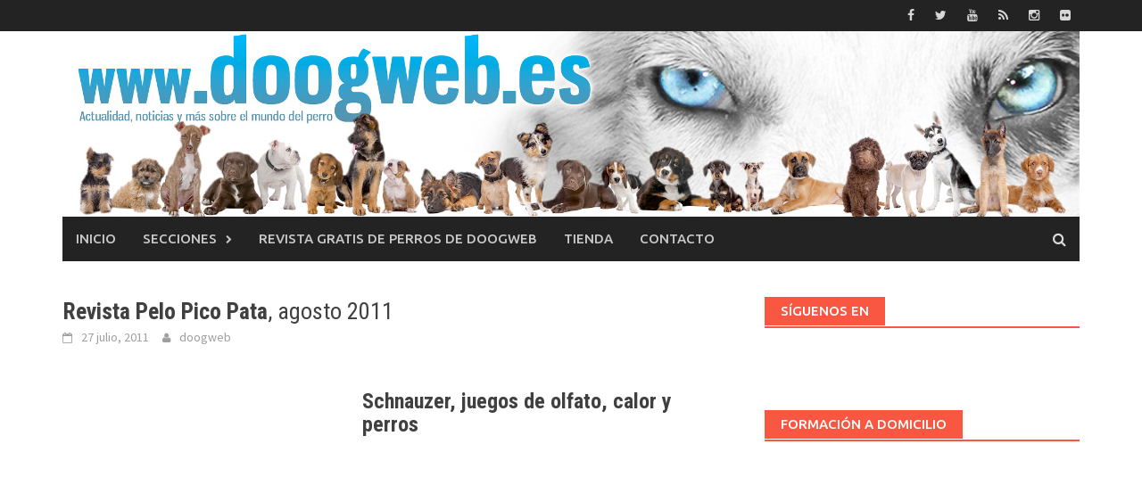

--- FILE ---
content_type: text/html; charset=UTF-8
request_url: https://www.doogweb.es/2011/07/27/revista-pelo-pico-pata-agosto-2011/
body_size: 28018
content:
<!DOCTYPE html><html
lang=es><head><meta
charset="UTF-8"><meta
name="viewport" content="width=device-width, initial-scale=1"><meta
name="facebook-domain-verification" content="0e9hnygs413d0ci9hcsy0xiwuaaqvk"><link
rel=profile href=http://gmpg.org/xfn/11><link
rel=pingback href=https://www.doogweb.es/xmlrpc.php><style>.heateor_sss_button_instagram span.heateor_sss_svg,a.heateor_sss_instagram
span.heateor_sss_svg{background:radial-gradient(circle at 30% 107%,#fdf497 0,#fdf497 5%,#fd5949 45%,#d6249f 60%,#285aeb 90%)}.heateor_sss_horizontal_sharing .heateor_sss_svg,.heateor_sss_standard_follow_icons_container
.heateor_sss_svg{color:#fff;border-width:0px;border-style:solid;border-color:transparent}.heateor_sss_horizontal_sharing
.heateorSssTCBackground{color:#666}.heateor_sss_horizontal_sharing span.heateor_sss_svg:hover,.heateor_sss_standard_follow_icons_container span.heateor_sss_svg:hover{border-color:transparent}.heateor_sss_vertical_sharing span.heateor_sss_svg,.heateor_sss_floating_follow_icons_container
span.heateor_sss_svg{color:#fff;border-width:0px;border-style:solid;border-color:transparent}.heateor_sss_vertical_sharing
.heateorSssTCBackground{color:#666}.heateor_sss_vertical_sharing span.heateor_sss_svg:hover,.heateor_sss_floating_follow_icons_container span.heateor_sss_svg:hover{border-color:transparent}@media screen and (max-width:783px){.heateor_sss_vertical_sharing{display:none!important}}div.heateor_sss_sharing_title{text-align:center}div.heateor_sss_sharing_ul{width:100%;text-align:center}div.heateor_sss_horizontal_sharing div.heateor_sss_sharing_ul
a{float:none!important;display:inline-block}</style><meta
name='robots' content='index, follow, max-image-preview:large, max-snippet:-1, max-video-preview:-1'><title>Revista Pelo Pico Pata, agosto 2011 - www.doogweb.es</title><link
rel=canonical href=https://www.doogweb.es/2011/07/27/revista-pelo-pico-pata-agosto-2011/ ><meta
property="og:locale" content="es_ES"><meta
property="og:type" content="article"><meta
property="og:title" content="Revista Pelo Pico Pata, agosto 2011 - www.doogweb.es"><meta
property="og:description" content="Schnauzer, juegos de olfato, calor y perros, adopciones en la Asociación Salmantina para la Defensa de los Animales..."><meta
property="og:url" content="https://www.doogweb.es/2011/07/27/revista-pelo-pico-pata-agosto-2011/"><meta
property="og:site_name" content="www.doogweb.es"><meta
property="article:publisher" content="http://www.facebook.com/doogweb"><meta
property="article:author" content="http://www.facebook.com/doogweb"><meta
property="article:published_time" content="2011-07-26T22:20:34+00:00"><meta
property="og:image" content="https://www.doogweb.es/wp-content/uploads/2011/07/PeloPicoPata70portada.jpg"><meta
property="og:image:width" content="300"><meta
property="og:image:height" content="391"><meta
property="og:image:type" content="image/jpeg"><meta
name="author" content="doogweb"><meta
name="twitter:card" content="summary_large_image"><meta
name="twitter:creator" content="@http://twitter.com/doogweb"><meta
name="twitter:site" content="@doogweb"><meta
name="twitter:label1" content="Escrito por"><meta
name="twitter:data1" content="doogweb"><meta
name="twitter:label2" content="Tiempo de lectura"><meta
name="twitter:data2" content="1 minuto"> <script type=application/ld+json class=yoast-schema-graph>{"@context":"https://schema.org","@graph":[{"@type":"Article","@id":"https://www.doogweb.es/2011/07/27/revista-pelo-pico-pata-agosto-2011/#article","isPartOf":{"@id":"https://www.doogweb.es/2011/07/27/revista-pelo-pico-pata-agosto-2011/"},"author":{"name":"doogweb","@id":"https://www.doogweb.es/#/schema/person/6235310b3fa9597ccb82816fd7c5989b"},"headline":"Revista Pelo Pico Pata, agosto 2011","datePublished":"2011-07-26T22:20:34+00:00","dateModified":"2011-07-26T22:20:34+00:00","mainEntityOfPage":{"@id":"https://www.doogweb.es/2011/07/27/revista-pelo-pico-pata-agosto-2011/"},"wordCount":111,"commentCount":0,"publisher":{"@id":"https://www.doogweb.es/#/schema/person/6235310b3fa9597ccb82816fd7c5989b"},"image":{"@id":"https://www.doogweb.es/2011/07/27/revista-pelo-pico-pata-agosto-2011/#primaryimage"},"thumbnailUrl":"https://www.doogweb.es/wp-content/uploads/2011/07/PeloPicoPata70portada.jpg","keywords":["Asociación El Hocico","Asociación Salmantina para la Defensa de los Animales","Carlos Alfonso López-García","juegos de nariz perro","rescate acuático","revista Pelo Pico Pata","schnauzer"],"articleSection":["General"],"inLanguage":"es","potentialAction":[{"@type":"CommentAction","name":"Comment","target":["https://www.doogweb.es/2011/07/27/revista-pelo-pico-pata-agosto-2011/#respond"]}]},{"@type":"WebPage","@id":"https://www.doogweb.es/2011/07/27/revista-pelo-pico-pata-agosto-2011/","url":"https://www.doogweb.es/2011/07/27/revista-pelo-pico-pata-agosto-2011/","name":"Revista Pelo Pico Pata, agosto 2011 - www.doogweb.es","isPartOf":{"@id":"https://www.doogweb.es/#website"},"primaryImageOfPage":{"@id":"https://www.doogweb.es/2011/07/27/revista-pelo-pico-pata-agosto-2011/#primaryimage"},"image":{"@id":"https://www.doogweb.es/2011/07/27/revista-pelo-pico-pata-agosto-2011/#primaryimage"},"thumbnailUrl":"https://www.doogweb.es/wp-content/uploads/2011/07/PeloPicoPata70portada.jpg","datePublished":"2011-07-26T22:20:34+00:00","dateModified":"2011-07-26T22:20:34+00:00","breadcrumb":{"@id":"https://www.doogweb.es/2011/07/27/revista-pelo-pico-pata-agosto-2011/#breadcrumb"},"inLanguage":"es","potentialAction":[{"@type":"ReadAction","target":["https://www.doogweb.es/2011/07/27/revista-pelo-pico-pata-agosto-2011/"]}]},{"@type":"ImageObject","inLanguage":"es","@id":"https://www.doogweb.es/2011/07/27/revista-pelo-pico-pata-agosto-2011/#primaryimage","url":"https://www.doogweb.es/wp-content/uploads/2011/07/PeloPicoPata70portada.jpg","contentUrl":"https://www.doogweb.es/wp-content/uploads/2011/07/PeloPicoPata70portada.jpg","width":300,"height":391,"caption":"Pelo Pico Pata, agosto 2011."},{"@type":"BreadcrumbList","@id":"https://www.doogweb.es/2011/07/27/revista-pelo-pico-pata-agosto-2011/#breadcrumb","itemListElement":[{"@type":"ListItem","position":1,"name":"Inicio","item":"https://www.doogweb.es/"},{"@type":"ListItem","position":2,"name":"General","item":"https://www.doogweb.es/general/"},{"@type":"ListItem","position":3,"name":"Revista Pelo Pico Pata, agosto 2011"}]},{"@type":"WebSite","@id":"https://www.doogweb.es/#website","url":"https://www.doogweb.es/","name":"Doogweb.es","description":"Adiestramiento del perro, etología canina, deporte con perros, veterinaria... Los perros, su mundo, y todo lo que les rodea.","publisher":{"@id":"https://www.doogweb.es/#/schema/person/6235310b3fa9597ccb82816fd7c5989b"},"alternateName":"DoogWEB","potentialAction":[{"@type":"SearchAction","target":{"@type":"EntryPoint","urlTemplate":"https://www.doogweb.es/?s={search_term_string}"},"query-input":{"@type":"PropertyValueSpecification","valueRequired":true,"valueName":"search_term_string"}}],"inLanguage":"es"},{"@type":["Person","Organization"],"@id":"https://www.doogweb.es/#/schema/person/6235310b3fa9597ccb82816fd7c5989b","name":"doogweb","image":{"@type":"ImageObject","inLanguage":"es","@id":"https://www.doogweb.es/#/schema/person/image/","url":"https://www.doogweb.es/wp-content/uploads/2016/01/DoogWEB.jpg","contentUrl":"https://www.doogweb.es/wp-content/uploads/2016/01/DoogWEB.jpg","width":1140,"height":208,"caption":"doogweb"},"logo":{"@id":"https://www.doogweb.es/#/schema/person/image/"},"description":"Informático -por obligación- en otros tiempos... de cuando ms-dos era el rey y Windows despuntaba con su versión 3.11. Fotógrafo por afición, y periodista por vocación, pero sobre todo, un apasionado por todo lo relacionado con la Naturaleza (en general) y por los perros (en particular).","sameAs":["http://www.facebook.com/doogweb","https://www.instagram.com/doogweb/","https://x.com/http://twitter.com/doogweb","http://www.youtube.com/user/doogweb"]}]}</script> <link
rel=dns-prefetch href=//www.doogweb.es><link
rel=dns-prefetch href=//fonts.googleapis.com>
 <script src="//www.googletagmanager.com/gtag/js?id=G-4LE8XTK0YW"  data-cfasync=false data-wpfc-render=false async></script> <script data-cfasync=false data-wpfc-render=false>var em_version='8.11.1';var em_track_user=true;var em_no_track_reason='';var ExactMetricsDefaultLocations={"page_location":"https:\/\/www.doogweb.es\/2011\/07\/27\/revista-pelo-pico-pata-agosto-2011\/"};if(typeof ExactMetricsPrivacyGuardFilter==='function'){var ExactMetricsLocations=(typeof ExactMetricsExcludeQuery==='object')?ExactMetricsPrivacyGuardFilter(ExactMetricsExcludeQuery):ExactMetricsPrivacyGuardFilter(ExactMetricsDefaultLocations);}else{var ExactMetricsLocations=(typeof ExactMetricsExcludeQuery==='object')?ExactMetricsExcludeQuery:ExactMetricsDefaultLocations;}
var disableStrs=['ga-disable-G-4LE8XTK0YW',];function __gtagTrackerIsOptedOut(){for(var index=0;index<disableStrs.length;index++){if(document.cookie.indexOf(disableStrs[index]+'=true')>-1){return true;}}
return false;}
if(__gtagTrackerIsOptedOut()){for(var index=0;index<disableStrs.length;index++){window[disableStrs[index]]=true;}}
function __gtagTrackerOptout(){for(var index=0;index<disableStrs.length;index++){document.cookie=disableStrs[index]+'=true; expires=Thu, 31 Dec 2099 23:59:59 UTC; path=/';window[disableStrs[index]]=true;}}
if('undefined'===typeof gaOptout){function gaOptout(){__gtagTrackerOptout();}}
window.dataLayer=window.dataLayer||[];window.ExactMetricsDualTracker={helpers:{},trackers:{},};if(em_track_user){function __gtagDataLayer(){dataLayer.push(arguments);}
function __gtagTracker(type,name,parameters){if(!parameters){parameters={};}
if(parameters.send_to){__gtagDataLayer.apply(null,arguments);return;}
if(type==='event'){parameters.send_to=exactmetrics_frontend.v4_id;var hookName=name;if(typeof parameters['event_category']!=='undefined'){hookName=parameters['event_category']+':'+name;}
if(typeof ExactMetricsDualTracker.trackers[hookName]!=='undefined'){ExactMetricsDualTracker.trackers[hookName](parameters);}else{__gtagDataLayer('event',name,parameters);}}else{__gtagDataLayer.apply(null,arguments);}}
__gtagTracker('js',new Date());__gtagTracker('set',{'developer_id.dNDMyYj':true,});if(ExactMetricsLocations.page_location){__gtagTracker('set',ExactMetricsLocations);}
__gtagTracker('config','G-4LE8XTK0YW',{"forceSSL":"true","anonymize_ip":"true"});window.gtag=__gtagTracker;(function(){var noopfn=function(){return null;};var newtracker=function(){return new Tracker();};var Tracker=function(){return null;};var p=Tracker.prototype;p.get=noopfn;p.set=noopfn;p.send=function(){var args=Array.prototype.slice.call(arguments);args.unshift('send');__gaTracker.apply(null,args);};var __gaTracker=function(){var len=arguments.length;if(len===0){return;}
var f=arguments[len-1];if(typeof f!=='object'||f===null||typeof f.hitCallback!=='function'){if('send'===arguments[0]){var hitConverted,hitObject=false,action;if('event'===arguments[1]){if('undefined'!==typeof arguments[3]){hitObject={'eventAction':arguments[3],'eventCategory':arguments[2],'eventLabel':arguments[4],'value':arguments[5]?arguments[5]:1,}}}
if('pageview'===arguments[1]){if('undefined'!==typeof arguments[2]){hitObject={'eventAction':'page_view','page_path':arguments[2],}}}
if(typeof arguments[2]==='object'){hitObject=arguments[2];}
if(typeof arguments[5]==='object'){Object.assign(hitObject,arguments[5]);}
if('undefined'!==typeof arguments[1].hitType){hitObject=arguments[1];if('pageview'===hitObject.hitType){hitObject.eventAction='page_view';}}
if(hitObject){action='timing'===arguments[1].hitType?'timing_complete':hitObject.eventAction;hitConverted=mapArgs(hitObject);__gtagTracker('event',action,hitConverted);}}
return;}
function mapArgs(args){var arg,hit={};var gaMap={'eventCategory':'event_category','eventAction':'event_action','eventLabel':'event_label','eventValue':'event_value','nonInteraction':'non_interaction','timingCategory':'event_category','timingVar':'name','timingValue':'value','timingLabel':'event_label','page':'page_path','location':'page_location','title':'page_title','referrer':'page_referrer',};for(arg in args){if(!(!args.hasOwnProperty(arg)||!gaMap.hasOwnProperty(arg))){hit[gaMap[arg]]=args[arg];}else{hit[arg]=args[arg];}}
return hit;}
try{f.hitCallback();}catch(ex){}};__gaTracker.create=newtracker;__gaTracker.getByName=newtracker;__gaTracker.getAll=function(){return[];};__gaTracker.remove=noopfn;__gaTracker.loaded=true;window['__gaTracker']=__gaTracker;})();}else{console.log("");(function(){function __gtagTracker(){return null;}
window['__gtagTracker']=__gtagTracker;window['gtag']=__gtagTracker;})();}</script> <link
rel=stylesheet id=wp-block-library-css href='https://www.doogweb.es/wp-includes/css/dist/block-library/style.min.css?ver=6.4.7' type=text/css media=all><style id=classic-theme-styles-inline-css>/*! This file is auto-generated */
.wp-block-button__link{color:#fff;background-color:#32373c;border-radius:9999px;box-shadow:none;text-decoration:none;padding:calc(.667em + 2px) calc(1.333em + 2px);font-size:1.125em}.wp-block-file__button{background:#32373c;color:#fff;text-decoration:none}</style><style id=global-styles-inline-css>/*<![CDATA[*/body{--wp--preset--color--black:#000;--wp--preset--color--cyan-bluish-gray:#abb8c3;--wp--preset--color--white:#fff;--wp--preset--color--pale-pink:#f78da7;--wp--preset--color--vivid-red:#cf2e2e;--wp--preset--color--luminous-vivid-orange:#ff6900;--wp--preset--color--luminous-vivid-amber:#fcb900;--wp--preset--color--light-green-cyan:#7bdcb5;--wp--preset--color--vivid-green-cyan:#00d084;--wp--preset--color--pale-cyan-blue:#8ed1fc;--wp--preset--color--vivid-cyan-blue:#0693e3;--wp--preset--color--vivid-purple:#9b51e0;--wp--preset--gradient--vivid-cyan-blue-to-vivid-purple:linear-gradient(135deg,rgba(6,147,227,1) 0%,rgb(155,81,224) 100%);--wp--preset--gradient--light-green-cyan-to-vivid-green-cyan:linear-gradient(135deg,rgb(122,220,180) 0%,rgb(0,208,130) 100%);--wp--preset--gradient--luminous-vivid-amber-to-luminous-vivid-orange:linear-gradient(135deg,rgba(252,185,0,1) 0%,rgba(255,105,0,1) 100%);--wp--preset--gradient--luminous-vivid-orange-to-vivid-red:linear-gradient(135deg,rgba(255,105,0,1) 0%,rgb(207,46,46) 100%);--wp--preset--gradient--very-light-gray-to-cyan-bluish-gray:linear-gradient(135deg,rgb(238,238,238) 0%,rgb(169,184,195) 100%);--wp--preset--gradient--cool-to-warm-spectrum:linear-gradient(135deg,rgb(74,234,220) 0%,rgb(151,120,209) 20%,rgb(207,42,186) 40%,rgb(238,44,130) 60%,rgb(251,105,98) 80%,rgb(254,248,76) 100%);--wp--preset--gradient--blush-light-purple:linear-gradient(135deg,rgb(255,206,236) 0%,rgb(152,150,240) 100%);--wp--preset--gradient--blush-bordeaux:linear-gradient(135deg,rgb(254,205,165) 0%,rgb(254,45,45) 50%,rgb(107,0,62) 100%);--wp--preset--gradient--luminous-dusk:linear-gradient(135deg,rgb(255,203,112) 0%,rgb(199,81,192) 50%,rgb(65,88,208) 100%);--wp--preset--gradient--pale-ocean:linear-gradient(135deg,rgb(255,245,203) 0%,rgb(182,227,212) 50%,rgb(51,167,181) 100%);--wp--preset--gradient--electric-grass:linear-gradient(135deg,rgb(202,248,128) 0%,rgb(113,206,126) 100%);--wp--preset--gradient--midnight:linear-gradient(135deg,rgb(2,3,129) 0%,rgb(40,116,252) 100%);--wp--preset--font-size--small:13px;--wp--preset--font-size--medium:20px;--wp--preset--font-size--large:36px;--wp--preset--font-size--x-large:42px;--wp--preset--spacing--20:0.44rem;--wp--preset--spacing--30:0.67rem;--wp--preset--spacing--40:1rem;--wp--preset--spacing--50:1.5rem;--wp--preset--spacing--60:2.25rem;--wp--preset--spacing--70:3.38rem;--wp--preset--spacing--80:5.06rem;--wp--preset--shadow--natural:6px 6px 9px rgba(0, 0, 0, 0.2);--wp--preset--shadow--deep:12px 12px 50px rgba(0, 0, 0, 0.4);--wp--preset--shadow--sharp:6px 6px 0px rgba(0, 0, 0, 0.2);--wp--preset--shadow--outlined:6px 6px 0px -3px rgba(255, 255, 255, 1), 6px 6px rgba(0, 0, 0, 1);--wp--preset--shadow--crisp:6px 6px 0px rgba(0, 0, 0, 1)}:where(.is-layout-flex){gap:0.5em}:where(.is-layout-grid){gap:0.5em}body .is-layout-flow>.alignleft{float:left;margin-inline-start:0;margin-inline-end:2em}body .is-layout-flow>.alignright{float:right;margin-inline-start:2em;margin-inline-end:0}body .is-layout-flow>.aligncenter{margin-left:auto !important;margin-right:auto !important}body .is-layout-constrained>.alignleft{float:left;margin-inline-start:0;margin-inline-end:2em}body .is-layout-constrained>.alignright{float:right;margin-inline-start:2em;margin-inline-end:0}body .is-layout-constrained>.aligncenter{margin-left:auto !important;margin-right:auto !important}body .is-layout-constrained>:where(:not(.alignleft):not(.alignright):not(.alignfull)){max-width:var(--wp--style--global--content-size);margin-left:auto !important;margin-right:auto !important}body .is-layout-constrained>.alignwide{max-width:var(--wp--style--global--wide-size)}body .is-layout-flex{display:flex}body .is-layout-flex{flex-wrap:wrap;align-items:center}body .is-layout-flex>*{margin:0}body .is-layout-grid{display:grid}body .is-layout-grid>*{margin:0}:where(.wp-block-columns.is-layout-flex){gap:2em}:where(.wp-block-columns.is-layout-grid){gap:2em}:where(.wp-block-post-template.is-layout-flex){gap:1.25em}:where(.wp-block-post-template.is-layout-grid){gap:1.25em}.has-black-color{color:var(--wp--preset--color--black) !important}.has-cyan-bluish-gray-color{color:var(--wp--preset--color--cyan-bluish-gray) !important}.has-white-color{color:var(--wp--preset--color--white) !important}.has-pale-pink-color{color:var(--wp--preset--color--pale-pink) !important}.has-vivid-red-color{color:var(--wp--preset--color--vivid-red) !important}.has-luminous-vivid-orange-color{color:var(--wp--preset--color--luminous-vivid-orange) !important}.has-luminous-vivid-amber-color{color:var(--wp--preset--color--luminous-vivid-amber) !important}.has-light-green-cyan-color{color:var(--wp--preset--color--light-green-cyan) !important}.has-vivid-green-cyan-color{color:var(--wp--preset--color--vivid-green-cyan) !important}.has-pale-cyan-blue-color{color:var(--wp--preset--color--pale-cyan-blue) !important}.has-vivid-cyan-blue-color{color:var(--wp--preset--color--vivid-cyan-blue) !important}.has-vivid-purple-color{color:var(--wp--preset--color--vivid-purple) !important}.has-black-background-color{background-color:var(--wp--preset--color--black) !important}.has-cyan-bluish-gray-background-color{background-color:var(--wp--preset--color--cyan-bluish-gray) !important}.has-white-background-color{background-color:var(--wp--preset--color--white) !important}.has-pale-pink-background-color{background-color:var(--wp--preset--color--pale-pink) !important}.has-vivid-red-background-color{background-color:var(--wp--preset--color--vivid-red) !important}.has-luminous-vivid-orange-background-color{background-color:var(--wp--preset--color--luminous-vivid-orange) !important}.has-luminous-vivid-amber-background-color{background-color:var(--wp--preset--color--luminous-vivid-amber) !important}.has-light-green-cyan-background-color{background-color:var(--wp--preset--color--light-green-cyan) !important}.has-vivid-green-cyan-background-color{background-color:var(--wp--preset--color--vivid-green-cyan) !important}.has-pale-cyan-blue-background-color{background-color:var(--wp--preset--color--pale-cyan-blue) !important}.has-vivid-cyan-blue-background-color{background-color:var(--wp--preset--color--vivid-cyan-blue) !important}.has-vivid-purple-background-color{background-color:var(--wp--preset--color--vivid-purple) !important}.has-black-border-color{border-color:var(--wp--preset--color--black) !important}.has-cyan-bluish-gray-border-color{border-color:var(--wp--preset--color--cyan-bluish-gray) !important}.has-white-border-color{border-color:var(--wp--preset--color--white) !important}.has-pale-pink-border-color{border-color:var(--wp--preset--color--pale-pink) !important}.has-vivid-red-border-color{border-color:var(--wp--preset--color--vivid-red) !important}.has-luminous-vivid-orange-border-color{border-color:var(--wp--preset--color--luminous-vivid-orange) !important}.has-luminous-vivid-amber-border-color{border-color:var(--wp--preset--color--luminous-vivid-amber) !important}.has-light-green-cyan-border-color{border-color:var(--wp--preset--color--light-green-cyan) !important}.has-vivid-green-cyan-border-color{border-color:var(--wp--preset--color--vivid-green-cyan) !important}.has-pale-cyan-blue-border-color{border-color:var(--wp--preset--color--pale-cyan-blue) !important}.has-vivid-cyan-blue-border-color{border-color:var(--wp--preset--color--vivid-cyan-blue) !important}.has-vivid-purple-border-color{border-color:var(--wp--preset--color--vivid-purple) !important}.has-vivid-cyan-blue-to-vivid-purple-gradient-background{background:var(--wp--preset--gradient--vivid-cyan-blue-to-vivid-purple) !important}.has-light-green-cyan-to-vivid-green-cyan-gradient-background{background:var(--wp--preset--gradient--light-green-cyan-to-vivid-green-cyan) !important}.has-luminous-vivid-amber-to-luminous-vivid-orange-gradient-background{background:var(--wp--preset--gradient--luminous-vivid-amber-to-luminous-vivid-orange) !important}.has-luminous-vivid-orange-to-vivid-red-gradient-background{background:var(--wp--preset--gradient--luminous-vivid-orange-to-vivid-red) !important}.has-very-light-gray-to-cyan-bluish-gray-gradient-background{background:var(--wp--preset--gradient--very-light-gray-to-cyan-bluish-gray) !important}.has-cool-to-warm-spectrum-gradient-background{background:var(--wp--preset--gradient--cool-to-warm-spectrum) !important}.has-blush-light-purple-gradient-background{background:var(--wp--preset--gradient--blush-light-purple) !important}.has-blush-bordeaux-gradient-background{background:var(--wp--preset--gradient--blush-bordeaux) !important}.has-luminous-dusk-gradient-background{background:var(--wp--preset--gradient--luminous-dusk) !important}.has-pale-ocean-gradient-background{background:var(--wp--preset--gradient--pale-ocean) !important}.has-electric-grass-gradient-background{background:var(--wp--preset--gradient--electric-grass) !important}.has-midnight-gradient-background{background:var(--wp--preset--gradient--midnight) !important}.has-small-font-size{font-size:var(--wp--preset--font-size--small) !important}.has-medium-font-size{font-size:var(--wp--preset--font-size--medium) !important}.has-large-font-size{font-size:var(--wp--preset--font-size--large) !important}.has-x-large-font-size{font-size:var(--wp--preset--font-size--x-large) !important}.wp-block-navigation a:where(:not(.wp-element-button)){color:inherit}:where(.wp-block-post-template.is-layout-flex){gap:1.25em}:where(.wp-block-post-template.is-layout-grid){gap:1.25em}:where(.wp-block-columns.is-layout-flex){gap:2em}:where(.wp-block-columns.is-layout-grid){gap:2em}.wp-block-pullquote{font-size:1.5em;line-height:1.6}/*]]>*/</style><link
rel=stylesheet id=cookie-law-info-css href='https://www.doogweb.es/wp-content/plugins/cookie-law-info/legacy/public/css/cookie-law-info-public.css?ver=3.3.9.1' type=text/css media=all><link
rel=stylesheet id=cookie-law-info-gdpr-css href='https://www.doogweb.es/wp-content/plugins/cookie-law-info/legacy/public/css/cookie-law-info-gdpr.css?ver=3.3.9.1' type=text/css media=all><link
rel=stylesheet id=crp-style-grid-css href='https://www.doogweb.es/wp-content/plugins/contextual-related-posts/css/grid.min.css?ver=4.0.3' type=text/css media=all><style id=crp-style-grid-inline-css>.crp_related.crp-grid ul li
a.crp_link{grid-template-rows:150px auto}.crp_related.crp-grid
ul{grid-template-columns:repeat(auto-fill, minmax(150px, 1fr))}</style><style id=crp-custom-style-inline-css>.crp_related
header{margin:2em
0 1em 0}.crp_related .archive-page-title{font-size:1.5rem;font-weight:500;height:32px;line-height:32px}</style><link
rel=stylesheet id=font-awesome-css href='https://www.doogweb.es/wp-content/themes/awaken/css/font-awesome.min.css?ver=4.4.0' type=text/css media=all><link
rel=stylesheet id=bootstrap.css-css href='https://www.doogweb.es/wp-content/themes/awaken/css/bootstrap.min.css?ver=all' type=text/css media=all><link
rel=stylesheet id=awaken-style-css href='https://www.doogweb.es/wp-content/themes/awaken/style.css?ver=6.4.7' type=text/css media=all><link
rel=stylesheet id=awaken-fonts-css href='//fonts.googleapis.com/css?family=Ubuntu%3A400%2C500%7CSource+Sans+Pro%3A400%2C600%2C700%2C400italic%7CRoboto+Condensed%3A400italic%2C700%2C400&#038;subset=latin%2Clatin-ext' type=text/css media=all><link
rel=stylesheet id=add-flex-css-css href='https://www.doogweb.es/wp-content/themes/awaken/css/flexslider.css?ver=6.4.7' type=text/css media=screen><link
rel=stylesheet id=heateor_sss_frontend_css-css href='https://www.doogweb.es/wp-content/plugins/sassy-social-share/public/css/sassy-social-share-public.css?ver=3.3.56' type=text/css media=all><link
rel=stylesheet id=stbCoreCSS-css href='https://www.doogweb.es/wp-content/plugins/wp-special-textboxes/css/stb-core.css?ver=6.2.6' type=text/css media=all><style id=stbCoreCSS-inline-css>.stb-container{border-radius:5px;-webkit-box-shadow:0px 0px 15px #555;box-shadow:0px 0px 15px #555;margin:10px
10px 10px 10px}.stb-container.stb-widget{margin-left:0;margin-right:0;box-shadow:none}.stb-container .stb-caption .stb-caption-content{font-size:15px;font-family:Impact,Verdana,Helvetica,Arial,sans-serif}.stb-container .stb-caption .stb-tool{background-color:transparent;background-image:url([data-uri]);background-position:50%;background-repeat:no-repeat}.stb-container .stb-content{padding:10px;font-size:unset;font-family:unset;text-shadow:unset}.stb-container.stb-collapsed .stb-caption .stb-tool{background-image:url([data-uri])}.stb-container.stb-collapsed .stb-content{padding-bottom:0;padding-top:0}.stb-container.stb-no-caption,.stb-container.stb-no-caption.stb-ltr{direction:ltr}.stb-container.stb-no-caption:not(.stb-caption-box) .stb-content,.stb-container.stb-no-caption.stb-ltr:not(.stb-caption-box) .stb-content{padding:10px
10px 10px 0}.stb-container.stb-no-caption.stb-rtl{direction:rtl}.stb-container.stb-no-caption.stb-rtl:not(.stb-caption-box) .stb-content{padding:10px
0 10px 10px}.stb-container.stb-style-alert{color:#000;border:1px
solid #FF4F4A;background-image:-webkit-gradient(linear, left top, left bottom, color-stop(30%, #fDCBC9), color-stop(90%, #FB7D78));background-image:-o-linear-gradient(top, #fDCBC9 30%, #FB7D78 90%);background-image:linear-gradient(180deg, #fDCBC9 30%, #FB7D78 90%)}.stb-container.stb-style-alert .stb-caption{color:#FFF;background-image:-webkit-gradient(linear, left top, left bottom, color-stop(30%, #1D1A1A), color-stop(90%, #504848));background-image:-o-linear-gradient(top, #1D1A1A 30%, #504848 90%);background-image:linear-gradient(180deg, #1D1A1A 30%, #504848 90%)}.stb-container.stb-style-alert.stb-no-caption:not(.stb-caption-box) .stb-caption{background-image:-webkit-gradient(linear, left top, left bottom, color-stop(30%, #fDCBC9), color-stop(90%, #FB7D78));background-image:-o-linear-gradient(top, #fDCBC9 30%, #FB7D78 90%);background-image:linear-gradient(180deg, #fDCBC9 30%, #FB7D78 90%)}.stb-container.stb-style-black{color:#FFF;border:1px
solid #6E6E6E;background-image:-webkit-gradient(linear, left top, left bottom, color-stop(30%, #3B3B3B), color-stop(90%, #000000));background-image:-o-linear-gradient(top, #3B3B3B 30%, #000 90%);background-image:linear-gradient(180deg, #3B3B3B 30%, #000 90%)}.stb-container.stb-style-black .stb-caption{color:#FFF;background-image:-webkit-gradient(linear, left top, left bottom, color-stop(30%, #4B4747), color-stop(90%, #141414));background-image:-o-linear-gradient(top, #4B4747 30%, #141414 90%);background-image:linear-gradient(180deg, #4B4747 30%, #141414 90%)}.stb-container.stb-style-black.stb-no-caption:not(.stb-caption-box) .stb-caption{background-image:-webkit-gradient(linear, left top, left bottom, color-stop(30%, #3B3B3B), color-stop(90%, #000000));background-image:-o-linear-gradient(top, #3B3B3B 30%, #000 90%);background-image:linear-gradient(180deg, #3B3B3B 30%, #000 90%)}.stb-container.stb-style-custom{color:#000;border:1px
solid #F844EE;background-image:-webkit-gradient(linear, left top, left bottom, color-stop(30%, #F7CDF5), color-stop(90%, #F77DF1));background-image:-o-linear-gradient(top, #F7CDF5 30%, #F77DF1 90%);background-image:linear-gradient(180deg, #F7CDF5 30%, #F77DF1 90%)}.stb-container.stb-style-custom .stb-caption{color:#FFF;background-image:-webkit-gradient(linear, left top, left bottom, color-stop(30%, #1D1A1A), color-stop(90%, #504848));background-image:-o-linear-gradient(top, #1D1A1A 30%, #504848 90%);background-image:linear-gradient(180deg, #1D1A1A 30%, #504848 90%)}.stb-container.stb-style-custom.stb-no-caption:not(.stb-caption-box) .stb-caption{background-image:-webkit-gradient(linear, left top, left bottom, color-stop(30%, #F7CDF5), color-stop(90%, #F77DF1));background-image:-o-linear-gradient(top, #F7CDF5 30%, #F77DF1 90%);background-image:linear-gradient(180deg, #F7CDF5 30%, #F77DF1 90%)}.stb-container.stb-style-download{color:#000;border:1px
solid #65ADFE;background-image:-webkit-gradient(linear, left top, left bottom, color-stop(30%, #78C0F7), color-stop(90%, #2E7CB9));background-image:-o-linear-gradient(top, #78C0F7 30%, #2E7CB9 90%);background-image:linear-gradient(180deg, #78C0F7 30%, #2E7CB9 90%)}.stb-container.stb-style-download .stb-caption{color:#FFF;background-image:-webkit-gradient(linear, left top, left bottom, color-stop(30%, #1D1A1A), color-stop(90%, #504848));background-image:-o-linear-gradient(top, #1D1A1A 30%, #504848 90%);background-image:linear-gradient(180deg, #1D1A1A 30%, #504848 90%)}.stb-container.stb-style-download.stb-no-caption:not(.stb-caption-box) .stb-caption{background-image:-webkit-gradient(linear, left top, left bottom, color-stop(30%, #78C0F7), color-stop(90%, #2E7CB9));background-image:-o-linear-gradient(top, #78C0F7 30%, #2E7CB9 90%);background-image:linear-gradient(180deg, #78C0F7 30%, #2E7CB9 90%)}.stb-container.stb-style-grey{color:#000;border:1px
solid #BBB;background-image:-webkit-gradient(linear, left top, left bottom, color-stop(30%, #E3E3E3), color-stop(90%, #ABABAB));background-image:-o-linear-gradient(top, #E3E3E3 30%, #ABABAB 90%);background-image:linear-gradient(180deg, #E3E3E3 30%, #ABABAB 90%)}.stb-container.stb-style-grey .stb-caption{color:#FFF;background-image:-webkit-gradient(linear, left top, left bottom, color-stop(30%, #B5B5B5), color-stop(90%, #6E6E6E));background-image:-o-linear-gradient(top, #B5B5B5 30%, #6E6E6E 90%);background-image:linear-gradient(180deg, #B5B5B5 30%, #6E6E6E 90%)}.stb-container.stb-style-grey.stb-no-caption:not(.stb-caption-box) .stb-caption{background-image:-webkit-gradient(linear, left top, left bottom, color-stop(30%, #E3E3E3), color-stop(90%, #ABABAB));background-image:-o-linear-gradient(top, #E3E3E3 30%, #ABABAB 90%);background-image:linear-gradient(180deg, #E3E3E3 30%, #ABABAB 90%)}.stb-container.stb-style-info{color:#000;border:1px
solid #7AD975;background-image:-webkit-gradient(linear, left top, left bottom, color-stop(30%, #A1EA94), color-stop(90%, #79B06E));background-image:-o-linear-gradient(top, #A1EA94 30%, #79B06E 90%);background-image:linear-gradient(180deg, #A1EA94 30%, #79B06E 90%)}.stb-container.stb-style-info .stb-caption{color:#FFF;background-image:-webkit-gradient(linear, left top, left bottom, color-stop(30%, #1D1A1A), color-stop(90%, #504848));background-image:-o-linear-gradient(top, #1D1A1A 30%, #504848 90%);background-image:linear-gradient(180deg, #1D1A1A 30%, #504848 90%)}.stb-container.stb-style-info.stb-no-caption:not(.stb-caption-box) .stb-caption{background-image:-webkit-gradient(linear, left top, left bottom, color-stop(30%, #A1EA94), color-stop(90%, #79B06E));background-image:-o-linear-gradient(top, #A1EA94 30%, #79B06E 90%);background-image:linear-gradient(180deg, #A1EA94 30%, #79B06E 90%)}.stb-container.stb-style-warning{color:#000;border:1px
solid #FE9A05;background-image:-webkit-gradient(linear, left top, left bottom, color-stop(30%, #F8FC91), color-stop(90%, #F0D208));background-image:-o-linear-gradient(top, #F8FC91 30%, #F0D208 90%);background-image:linear-gradient(180deg, #F8FC91 30%, #F0D208 90%)}.stb-container.stb-style-warning .stb-caption{color:#FFF;background-image:-webkit-gradient(linear, left top, left bottom, color-stop(30%, #1D1A1A), color-stop(90%, #504848));background-image:-o-linear-gradient(top, #1D1A1A 30%, #504848 90%);background-image:linear-gradient(180deg, #1D1A1A 30%, #504848 90%)}.stb-container.stb-style-warning.stb-no-caption:not(.stb-caption-box) .stb-caption{background-image:-webkit-gradient(linear, left top, left bottom, color-stop(30%, #F8FC91), color-stop(90%, #F0D208));background-image:-o-linear-gradient(top, #F8FC91 30%, #F0D208 90%);background-image:linear-gradient(180deg, #F8FC91 30%, #F0D208 90%)}</style> <script src="https://www.doogweb.es/wp-content/plugins/google-analytics-dashboard-for-wp/assets/js/frontend-gtag.min.js?ver=8.11.1" id=exactmetrics-frontend-script-js async=async data-wp-strategy=async></script> <script data-cfasync=false data-wpfc-render=false id=exactmetrics-frontend-script-js-extra>var exactmetrics_frontend={"js_events_tracking":"true","download_extensions":"zip,mp3,mpeg,pdf,docx,pptx,xlsx,rar","inbound_paths":"[{\"path\":\"\\\/go\\\/\",\"label\":\"affiliate\"},{\"path\":\"\\\/recommend\\\/\",\"label\":\"affiliate\"}]","home_url":"https:\/\/www.doogweb.es","hash_tracking":"false","v4_id":"G-4LE8XTK0YW"};</script> <script src="https://www.doogweb.es/wp-includes/js/jquery/jquery.min.js?ver=3.7.1" id=jquery-core-js></script> <script src="https://www.doogweb.es/wp-includes/js/jquery/jquery-migrate.min.js?ver=3.4.1" id=jquery-migrate-js></script> <script id=cookie-law-info-js-extra>var Cli_Data={"nn_cookie_ids":[],"cookielist":[],"non_necessary_cookies":[],"ccpaEnabled":"","ccpaRegionBased":"","ccpaBarEnabled":"","strictlyEnabled":["necessary","obligatoire"],"ccpaType":"gdpr","js_blocking":"","custom_integration":"","triggerDomRefresh":"","secure_cookies":""};var cli_cookiebar_settings={"animate_speed_hide":"500","animate_speed_show":"500","background":"#f2f2f2","border":"#333333","border_on":"","button_1_button_colour":"#ff7700","button_1_button_hover":"#cc5f00","button_1_link_colour":"#fff","button_1_as_button":"1","button_1_new_win":"","button_2_button_colour":"#333333","button_2_button_hover":"#292929","button_2_link_colour":"#333333","button_2_as_button":"","button_2_hidebar":"","button_3_button_colour":"#000","button_3_button_hover":"#000000","button_3_link_colour":"#fff","button_3_as_button":"1","button_3_new_win":"","button_4_button_colour":"#000","button_4_button_hover":"#000000","button_4_link_colour":"#fff","button_4_as_button":"1","button_7_button_colour":"#61a229","button_7_button_hover":"#4e8221","button_7_link_colour":"#fff","button_7_as_button":"1","button_7_new_win":"","font_family":"inherit","header_fix":"","notify_animate_hide":"1","notify_animate_show":"","notify_div_id":"#cookie-law-info-bar","notify_position_horizontal":"right","notify_position_vertical":"bottom","scroll_close":"1","scroll_close_reload":"","accept_close_reload":"","reject_close_reload":"","showagain_tab":"","showagain_background":"#fff","showagain_border":"#000","showagain_div_id":"#cookie-law-info-again","showagain_x_position":"100px","text":"#000","show_once_yn":"","show_once":"8000","logging_on":"","as_popup":"1","popup_overlay":"1","bar_heading_text":"Por favor, lee esto con atenci\u00f3n","cookie_bar_as":"popup","popup_showagain_position":"bottom-right","widget_position":"left"};var log_object={"ajax_url":"https:\/\/www.doogweb.es\/wp-admin\/admin-ajax.php"};</script> <script src="https://www.doogweb.es/wp-content/plugins/cookie-law-info/legacy/public/js/cookie-law-info-public.js?ver=3.3.9.1" id=cookie-law-info-js></script> <script src="https://www.doogweb.es/wp-content/themes/awaken/js/scripts.js?ver=6.4.7" id=awaken-scripts-js></script> <!--[if lt IE 9]> <script src="https://www.doogweb.es/wp-content/themes/awaken/js/respond.min.js?ver=6.4.7" id=respond-js></script> <![endif]-->
<!--[if lt IE 9]> <script src="https://www.doogweb.es/wp-content/themes/awaken/js/html5shiv.js?ver=6.4.7" id=html5shiv-js></script> <![endif]--><style>.widget_sp_image
img{display:block;margin:0
auto}.widget_sp_image-description{text-align:center}div.hjawidget{text-align:center}#igit_title{display:block;padding:2px}#igit_rpwt_main_image
img{display:block;vertical-align:top}h4{color:#404040;font-family:"Source Sans Pro",sans-serif;font-size:1.6rem;line-height:1.5;font-weight:normal}.social-icons-widget ul
li{float:left;margin-right:0;margin-left:8px;padding:0}.site-branding{min-height:35px}.paging-navigation
ul{margin:0}.page-numbers
a{padding:8px
10px}</style><link
rel="shortcut icon" href=https://www.doogweb.es/wp-content/uploads/2016/01/favicon.ico type=image/x-icon><style>.recentcomments
a{display:inline !important;padding:0
!important;margin:0
!important}</style><noscript><style>.lazyload[data-src]{display:none !important}</style></noscript><style>.lazyload{background-image:none !important}.lazyload:before{background-image:none !important}</style><link
rel=icon href=https://www.doogweb.es/wp-content/uploads/2016/01/favicon.ico sizes=32x32><link
rel=icon href=https://www.doogweb.es/wp-content/uploads/2016/01/favicon.ico sizes=192x192><link
rel=apple-touch-icon href=https://www.doogweb.es/wp-content/uploads/2016/01/favicon.ico><meta
name="msapplication-TileImage" content="https://www.doogweb.es/wp-content/uploads/2016/01/favicon.ico"></head><body
class="post-template-default single single-post postid-19748 single-format-standard"><div
id=page class="hfeed site">
<a
class="skip-link screen-reader-text" href=#content>Saltar al contenido</a><header
id=masthead class=site-header role=banner><div
class=top-nav><div
class=container><div
class=row><div
class="col-xs-12 col-sm-6 col-md-8 "></div><div
class="col-xs-12 col-sm-6 col-md-4"><div
class=asocial-area>
<span
class="asocial-icon facebook"><a
href=http://www.facebook.com/doogweb target=_blank><i
class="fa fa-facebook"></i></a></span>
<span
class="asocial-icon twitter"><a
href=http://twitter.com/doogweb target=_blank><i
class="fa fa-twitter"></i></a></span>
<span
class="asocial-icon youtube"><a
href=http://www.youtube.com/user/doogweb target=_blank><i
class="fa fa-youtube"></i></a></span>
<span
class="asocial-icon rss"><a
href=https://www.doogweb.es/feed/ target=_blank><i
class="fa fa-rss"></i></a></span>
<span
class="asocial-icon instagram"><a
href=https://www.instagram.com/doogweb/ target=_blank><i
class="fa fa-instagram"></i></a></span>
<span
class="asocial-icon flickr"><a
href=http://www.flickr.com/photos/doogweb target=_blank><i
class="fa fa-flickr"></i></a></span></div></div></div></div></div><div
class=site-branding><div
class=container><div
class=site-brand-container><div
class=site-logo>
<a
href=https://www.doogweb.es/ rel=home><img
src=https://www.doogweb.es/wp-content/uploads/2016/01/DoogWEB.jpg alt=www.doogweb.es></a></div></div></div></div><div
class=container><div
class=awaken-navigation-container><nav
id=site-navigation class="main-navigation cl-effect-10" role=navigation><div
class=menu-menu-container><ul
id=menu-menu class=menu><li
id=menu-item-72201 class="menu-item menu-item-type-custom menu-item-object-custom menu-item-72201"><a
href=/ >Inicio</a></li>
<li
id=menu-item-58794 class="menu-item menu-item-type-custom menu-item-object-custom menu-item-has-children menu-item-58794"><a>Secciones</a><ul
class=sub-menu>
<li
id=menu-item-58796 class="menu-item menu-item-type-taxonomy menu-item-object-category menu-item-58796"><a
href=https://www.doogweb.es/actualidad/ >Actualidad/Miscelánea</a></li>
<li
id=menu-item-58797 class="menu-item menu-item-type-taxonomy menu-item-object-category menu-item-58797"><a
href=https://www.doogweb.es/adiestramiento/ >Adiestramiento/Deporte</a></li>
<li
id=menu-item-58798 class="menu-item menu-item-type-taxonomy menu-item-object-category menu-item-58798"><a
href=https://www.doogweb.es/etologia/ >Etología y Comportamiento canino</a></li>
<li
id=menu-item-70030 class="menu-item menu-item-type-taxonomy menu-item-object-category menu-item-70030"><a
href=https://www.doogweb.es/saludalimentacion/ >Salud/Alimentación</a></li>
<li
id=menu-item-58801 class="menu-item menu-item-type-taxonomy menu-item-object-category menu-item-58801"><a
href=https://www.doogweb.es/veterinaria/ >Veterinaria</a></li>
<li
id=menu-item-58802 class="menu-item menu-item-type-taxonomy menu-item-object-category menu-item-58802"><a
href=https://www.doogweb.es/curiosidades-caninas/ >Sabías que&#8230;</a></li>
<li
id=menu-item-58803 class="menu-item menu-item-type-taxonomy menu-item-object-category menu-item-58803"><a
href=https://www.doogweb.es/razas-caninas-cinofilia/ >Razas de perros, cinofilia</a></li>
<li
id=menu-item-58800 class="menu-item menu-item-type-taxonomy menu-item-object-category menu-item-58800"><a
href=https://www.doogweb.es/adopciones/ >Adopciones/Denuncias</a></li>
<li
id=menu-item-58795 class="menu-item menu-item-type-taxonomy menu-item-object-category current-post-ancestor current-menu-parent current-post-parent menu-item-58795"><a
href=https://www.doogweb.es/general/ >General</a></li>
<li
id=menu-item-58804 class="menu-item menu-item-type-taxonomy menu-item-object-category menu-item-58804"><a
href=https://www.doogweb.es/revistas-libros-peliculas/ >Información/Libros/Películas</a></li>
<li
id=menu-item-58799 class="menu-item menu-item-type-taxonomy menu-item-object-category menu-item-58799"><a
href=https://www.doogweb.es/internet-videos-fotos/ >Internet/Vídeos/Fotos</a></li></ul>
</li>
<li
id=menu-item-66133 class="menu-item menu-item-type-custom menu-item-object-custom menu-item-66133"><a
href=https://www.doogweb.es/revista-gratis-perros/ >Revista Gratis de Perros de Doogweb</a></li>
<li
id=menu-item-58791 class="menu-item menu-item-type-post_type menu-item-object-page menu-item-58791"><a
href=https://www.doogweb.es/tienda/ >Tienda</a></li>
<li
id=menu-item-58792 class="menu-item menu-item-type-post_type menu-item-object-page menu-item-58792"><a
href=https://www.doogweb.es/contacto/ >Contacto</a></li></ul></div></nav>
<a
href=# class=navbutton id=main-nav-button>Menú principal</a><div
class=responsive-mainnav></div><div
class=awaken-search-button-icon></div><div
class=awaken-search-box-container><div
class=awaken-search-box><form
action=https://www.doogweb.es/ id=awaken-search-form method=get>
<input
type=text value name=s id=s>
<input
type=submit value=Buscar></form></div></div></div></div></header><div
id=content class=site-content><div
class=container><div
class=row><div
class="col-xs-12 col-sm-12 col-md-8 "><div
id=primary class=content-area><main
id=main class=site-main role=main><article
id=post-19748 class="post-19748 post type-post status-publish format-standard has-post-thumbnail hentry category-general tag-asociacion-el-hocico tag-asociacion-salmantina-para-la-defensa-de-los-animales tag-carlos-alfonso-lopez-garcia tag-juegos-de-nariz-perro tag-rescate-acuatico tag-revista-pelo-pico-pata tag-schnauzer"><header
class=single-entry-header><h1 class="single-entry-title entry-title"><strong>Revista Pelo Pico Pata</strong>, agosto 2011</h1><div
class=single-entry-meta>
<span
class=posted-on><a
href=https://www.doogweb.es/2011/07/27/revista-pelo-pico-pata-agosto-2011/ rel=bookmark><time
class="entry-date published updated" datetime=2011-07-27T00:20:34+02:00>27 julio, 2011</time></a></span><span
class=byline><span
class="author vcard"><!a class="url fn n" href="https://www.doogweb.es/author/admin/">doogweb<!/a></span></span></div></header><div
class=entry-content><h1><a
href="http://www.grupov.es/administrador/asp/home_revista.asp?id_revista=16" target=_blank><img
fetchpriority=high decoding=async class="alignleft size-full wp-image-19749 lazyload" title=PeloPicoPata70portada src="[data-uri]" alt="Pelo Pico Pata, agosto 2011." width=300 height=391   data-src=https://www.doogweb.es/wp-content/uploads/2011/07/PeloPicoPata70portada.jpg data-srcset="https://www.doogweb.es/wp-content/uploads/2011/07/PeloPicoPata70portada.jpg 300w, https://www.doogweb.es/wp-content/uploads/2011/07/PeloPicoPata70portada-230x300.jpg 230w" data-sizes=auto data-eio-rwidth=300 data-eio-rheight=391><noscript><img
fetchpriority=high decoding=async class="alignleft size-full wp-image-19749" title=PeloPicoPata70portada src=https://www.doogweb.es/wp-content/uploads/2011/07/PeloPicoPata70portada.jpg alt="Pelo Pico Pata, agosto 2011." width=300 height=391 srcset="https://www.doogweb.es/wp-content/uploads/2011/07/PeloPicoPata70portada.jpg 300w, https://www.doogweb.es/wp-content/uploads/2011/07/PeloPicoPata70portada-230x300.jpg 230w" sizes="(max-width: 300px) 100vw, 300px" data-eio=l></noscript></a><strong>Schnauzer</strong>, juegos de olfato, calor y perros</h1><h4>Este número de agosto de la <strong>revista Pelo Pico Pata</strong> la raza principal es el <strong>Schnauzer</strong>, y también destacamos contenidos como los <strong>juegos de nariz</strong> (Carlos Alfonso López García), perros celosos, consejos para el calor, test para saber si malcriamos a nuestros perros, <strong>rescate acuático</strong>, la historia del Hachiko andaluz, en Veterinaria el caso de la yorkshire Pumy, y en <strong>adopciones </strong>la Asociación Salmantina para la Defensa de los Animales (<a
title="Asociación El Hocico." href=http://www.elhocico.org/ target=_blank>Asociación El Hocico</a>).</h4><h4 style="text-align: center;"><strong>Pelo Pico Pata</strong> incluye seis pósters de regalo (golden retriever, gatos, conejos&#8230;) y el precio es de 1,95 euros.</h4><div
class=heateorSssClear></div><div
class='heateor_sss_sharing_container heateor_sss_horizontal_sharing' data-heateor-sss-href=https://www.doogweb.es/2011/07/27/revista-pelo-pico-pata-agosto-2011/ ><div
class=heateor_sss_sharing_title style=font-weight:bold ></div><div
class=heateor_sss_sharing_ul><a
aria-label=Twitter class=heateor_sss_button_twitter href="http://twitter.com/intent/tweet?text=%3Cstrong%3ERevista%20Pelo%20Pico%20Pata%3C%2Fstrong%3E%2C%20agosto%202011&url=https%3A%2F%2Fwww.doogweb.es%2F2011%2F07%2F27%2Frevista-pelo-pico-pata-agosto-2011%2F" title=Twitter rel="nofollow noopener" target=_blank style=font-size:32px!important;box-shadow:none;display:inline-block;vertical-align:middle><span
class="heateor_sss_svg heateor_sss_s__default heateor_sss_s_twitter" style="background-color:#55acee;width:36px;height:36px;border-radius:999px;display:inline-block;opacity:1;float:left;font-size:32px;box-shadow:none;display:inline-block;font-size:16px;padding:0 4px;vertical-align:middle;background-repeat:repeat;overflow:hidden;padding:0;cursor:pointer;box-sizing:content-box"><svg
style=display:block;border-radius:999px; focusable=false aria-hidden=true xmlns=http://www.w3.org/2000/svg width=100% height=100% viewBox="-4 -4 39 39"><path
d="M28 8.557a9.913 9.913 0 0 1-2.828.775 4.93 4.93 0 0 0 2.166-2.725 9.738 9.738 0 0 1-3.13 1.194 4.92 4.92 0 0 0-3.593-1.55 4.924 4.924 0 0 0-4.794 6.049c-4.09-.21-7.72-2.17-10.15-5.15a4.942 4.942 0 0 0-.665 2.477c0 1.71.87 3.214 2.19 4.1a4.968 4.968 0 0 1-2.23-.616v.06c0 2.39 1.7 4.38 3.952 4.83-.414.115-.85.174-1.297.174-.318 0-.626-.03-.928-.086a4.935 4.935 0 0 0 4.6 3.42 9.893 9.893 0 0 1-6.114 2.107c-.398 0-.79-.023-1.175-.068a13.953 13.953 0 0 0 7.55 2.213c9.056 0 14.01-7.507 14.01-14.013 0-.213-.005-.426-.015-.637.96-.695 1.795-1.56 2.455-2.55z" fill=#fff></path></svg></span></a><a
aria-label=Facebook class=heateor_sss_facebook href="https://www.facebook.com/sharer/sharer.php?u=https%3A%2F%2Fwww.doogweb.es%2F2011%2F07%2F27%2Frevista-pelo-pico-pata-agosto-2011%2F" title=Facebook rel="nofollow noopener" target=_blank style=font-size:32px!important;box-shadow:none;display:inline-block;vertical-align:middle><span
class=heateor_sss_svg style="background-color:#3c589a;width:36px;height:36px;border-radius:999px;display:inline-block;opacity:1;float:left;font-size:32px;box-shadow:none;display:inline-block;font-size:16px;padding:0 4px;vertical-align:middle;background-repeat:repeat;overflow:hidden;padding:0;cursor:pointer;box-sizing:content-box"><svg
style=display:block;border-radius:999px; focusable=false aria-hidden=true xmlns=http://www.w3.org/2000/svg width=100% height=100% viewBox="-5 -5 42 42"><path
d="M17.78 27.5V17.008h3.522l.527-4.09h-4.05v-2.61c0-1.182.33-1.99 2.023-1.99h2.166V4.66c-.375-.05-1.66-.16-3.155-.16-3.123 0-5.26 1.905-5.26 5.405v3.016h-3.53v4.09h3.53V27.5h4.223z" fill=#fff></path></svg></span></a><a
aria-label=Pinterest class=heateor_sss_button_pinterest href=https://www.doogweb.es/2011/07/27/revista-pelo-pico-pata-agosto-2011/ onclick="event.preventDefault();javascript:void( (function() {var e=document.createElement('script' );e.setAttribute('type','text/javascript' );e.setAttribute('charset','UTF-8' );e.setAttribute('src','//assets.pinterest.com/js/pinmarklet.js?r='+Math.random()*99999999);document.body.appendChild(e)})());" title=Pinterest rel="nofollow noopener" style=font-size:32px!important;box-shadow:none;display:inline-block;vertical-align:middle><span
class="heateor_sss_svg heateor_sss_s__default heateor_sss_s_pinterest" style="background-color:#cc2329;width:36px;height:36px;border-radius:999px;display:inline-block;opacity:1;float:left;font-size:32px;box-shadow:none;display:inline-block;font-size:16px;padding:0 4px;vertical-align:middle;background-repeat:repeat;overflow:hidden;padding:0;cursor:pointer;box-sizing:content-box"><svg
style=display:block;border-radius:999px; focusable=false aria-hidden=true xmlns=http://www.w3.org/2000/svg width=100% height=100% viewBox="-2 -2 35 35"><path
fill=#fff d="M16.539 4.5c-6.277 0-9.442 4.5-9.442 8.253 0 2.272.86 4.293 2.705 5.046.303.125.574.005.662-.33.061-.231.205-.816.27-1.06.088-.331.053-.447-.191-.736-.532-.627-.873-1.439-.873-2.591 0-3.338 2.498-6.327 6.505-6.327 3.548 0 5.497 2.168 5.497 5.062 0 3.81-1.686 7.025-4.188 7.025-1.382 0-2.416-1.142-2.085-2.545.397-1.674 1.166-3.48 1.166-4.689 0-1.081-.581-1.983-1.782-1.983-1.413 0-2.548 1.462-2.548 3.419 0 1.247.421 2.091.421 2.091l-1.699 7.199c-.505 2.137-.076 4.755-.039 5.019.021.158.223.196.314.077.13-.17 1.813-2.247 2.384-4.324.162-.587.929-3.631.929-3.631.46.876 1.801 1.646 3.227 1.646 4.247 0 7.128-3.871 7.128-9.053.003-3.918-3.317-7.568-8.361-7.568z"/></svg></span></a><a
aria-label=Meneame class=heateor_sss_button_meneame href="https://www.meneame.net/submit.php?url=https%3A%2F%2Fwww.doogweb.es%2F2011%2F07%2F27%2Frevista-pelo-pico-pata-agosto-2011%2F" title=Meneame rel="nofollow noopener" target=_blank style=font-size:32px!important;box-shadow:none;display:inline-block;vertical-align:middle><span
class="heateor_sss_svg heateor_sss_s__default heateor_sss_s_meneame" style="background-color:#ff7d12;width:36px;height:36px;border-radius:999px;display:inline-block;opacity:1;float:left;font-size:32px;box-shadow:none;display:inline-block;font-size:16px;padding:0 4px;vertical-align:middle;background-repeat:repeat;overflow:hidden;padding:0;cursor:pointer;box-sizing:content-box"><svg
style=display:block;border-radius:999px; focusable=false aria-hidden=true xmlns=http://www.w3.org/2000/svg width=100% height=100% viewBox="0 0 32 32"><g
fill=#fff><path
d="M25.514 10.435c-1.582 1.605-4.438 1.56-5.502 3.726-.906 2.57 1.23 6.677 2.12 9.02.603 1.21-4.716 2.378-4.065 2.677 3.754-.043 5.354-1.412 4.904-3.094-.43-1.607-2.376-4.816-2.376-7.383.056-1.938 2.222-2.533 3.618-3.322 1.622-.727 3.14-2.35 2.72-4.25-.018-.672-1.187-2.907-.71-1.175.26 1.278.385 2.856-.706 3.802z"/><path
d="M20.632 7.546C18.59 6.492 16.32 5.854 13.946 6.41c-1.277.236-2.78.933-3.637 2.1-1.123 1.34-1.166 3.288-.43 4.82.57 1.18 1.44 2.492 2.85 2.688 1.21.182 2.54.018 3.566-.683-1.223.21-2.64.646-3.736-.172-1.842-1.177-2.735-3.85-1.618-5.8.898-1.7 2.705-2.178 4.62-2.262 2.55-.11 4.995 1.345 5.934 1.7.903.285 2.2.645 2.844-.315.376-.446.226-1.674-.08-1.788.09.86-.543 1.943-1.524 1.66-.736-.17-1.41-.523-2.104-.81zM6.94 15.156c-1.183 1.865-2.264 4.05-1.85 6.322.38 2.375 2.678 4.05 4.963 4.35 2.348.273 4.69.205 7.043.035.397-.385-1.92-.373-2.895-.514-2.224-.254-4.64-.3-6.55-1.623-1.775-1.33-2.01-3.938-1.155-5.863.714-1.814 1.782-3.568 2.903-5.084-.876.727-1.683 1.27-2.456 2.376z"/><path
d="M12.787 21.02c1.386.107 3.688-.032 4.768.724.387.582-.332 3.802-.084 4.174.553.162 1.186-3.773.836-4.75-.266-.75-4.966-.352-5.518-.147z"/></g></svg></span></a><a
aria-label=Email class=heateor_sss_email href=https://www.doogweb.es/2011/07/27/revista-pelo-pico-pata-agosto-2011/ onclick="event.preventDefault();window.open('mailto:?subject=' + decodeURIComponent('%3Cstrong%3ERevista%20Pelo%20Pico%20Pata%3C%2Fstrong%3E%2C%20agosto%202011').replace('&', '%26') + '&body=https%3A%2F%2Fwww.doogweb.es%2F2011%2F07%2F27%2Frevista-pelo-pico-pata-agosto-2011%2F', '_blank')" title=Email rel="nofollow noopener" style=font-size:32px!important;box-shadow:none;display:inline-block;vertical-align:middle><span
class=heateor_sss_svg style="background-color:#649a3f;width:36px;height:36px;border-radius:999px;display:inline-block;opacity:1;float:left;font-size:32px;box-shadow:none;display:inline-block;font-size:16px;padding:0 4px;vertical-align:middle;background-repeat:repeat;overflow:hidden;padding:0;cursor:pointer;box-sizing:content-box"><svg
style=display:block;border-radius:999px; focusable=false aria-hidden=true xmlns=http://www.w3.org/2000/svg width=100% height=100% viewBox="-.75 -.5 36 36"><path
d="M 5.5 11 h 23 v 1 l -11 6 l -11 -6 v -1 m 0 2 l 11 6 l 11 -6 v 11 h -22 v -11" stroke-width=1 fill=#fff></path></svg></span></a><a
aria-label=Whatsapp class=heateor_sss_whatsapp href="https://api.whatsapp.com/send?text=%3Cstrong%3ERevista%20Pelo%20Pico%20Pata%3C%2Fstrong%3E%2C%20agosto%202011 https%3A%2F%2Fwww.doogweb.es%2F2011%2F07%2F27%2Frevista-pelo-pico-pata-agosto-2011%2F" title=Whatsapp rel="nofollow noopener" target=_blank style=font-size:32px!important;box-shadow:none;display:inline-block;vertical-align:middle><span
class=heateor_sss_svg style="background-color:#55eb4c;width:36px;height:36px;border-radius:999px;display:inline-block;opacity:1;float:left;font-size:32px;box-shadow:none;display:inline-block;font-size:16px;padding:0 4px;vertical-align:middle;background-repeat:repeat;overflow:hidden;padding:0;cursor:pointer;box-sizing:content-box"><svg
style=display:block;border-radius:999px; focusable=false aria-hidden=true xmlns=http://www.w3.org/2000/svg width=100% height=100% viewBox="-6 -5 40 40"><path
class="heateor_sss_svg_stroke heateor_sss_no_fill" stroke=#fff stroke-width=2 fill=none d="M 11.579798566743314 24.396926207859085 A 10 10 0 1 0 6.808479557110079 20.73576436351046"></path><path
d="M 7 19 l -1 6 l 6 -1" class="heateor_sss_no_fill heateor_sss_svg_stroke" stroke=#fff stroke-width=2 fill=none></path><path
d="M 10 10 q -1 8 8 11 c 5 -1 0 -6 -1 -3 q -4 -3 -5 -5 c 4 -2 -1 -5 -1 -4" fill=#fff></path></svg></span></a><a
class=heateor_sss_more title=More rel="nofollow noopener" style="font-size: 32px!important;border:0;box-shadow:none;display:inline-block!important;font-size:16px;padding:0 4px;vertical-align: middle;display:inline;" href=https://www.doogweb.es/2011/07/27/revista-pelo-pico-pata-agosto-2011/ onclick=event.preventDefault()><span
class=heateor_sss_svg style="background-color:#ee8e2d;width:36px;height:36px;border-radius:999px;display:inline-block!important;opacity:1;float:left;font-size:32px!important;box-shadow:none;display:inline-block;font-size:16px;padding:0 4px;vertical-align:middle;display:inline;background-repeat:repeat;overflow:hidden;padding:0;cursor:pointer;box-sizing:content-box;" onclick="heateorSssMoreSharingPopup(this, 'https://www.doogweb.es/2011/07/27/revista-pelo-pico-pata-agosto-2011/', '%3Cstrong%3ERevista%20Pelo%20Pico%20Pata%3C%2Fstrong%3E%2C%20agosto%202011', '' )"><svg
xmlns=http://www.w3.org/2000/svg xmlns:xlink=http://www.w3.org/1999/xlink viewBox="-.3 0 32 32" version=1.1 width=100% height=100% style=display:block;border-radius:999px; xml:space=preserve><g><path
fill=#fff d="M18 14V8h-4v6H8v4h6v6h4v-6h6v-4h-6z" fill-rule=evenodd></path></g></svg></span></a></div><div
class=heateorSssClear></div></div><div
class=heateorSssClear></div><div
class="crp_related     crp-grid"><header
class=archive-page-header><div
class=archive-page-title>Artículos Relacionados</div></header><ul><li><a
href=https://www.doogweb.es/2026/01/21/ganadores-de-los-premios-betterwithpets/     class="crp_link post-74759"><figure><img
width=150 height=150 src=[data-uri] class="crp_featured crp_thumb crp_thumbnail lazyload" alt="Ganadores de los Premios BetterWithPets." style title="Ganadores de los Premios BetterWithPets" data-src=https://www.doogweb.es/wp-content/uploads/2026/01/BetterWithPets2025-150x150.webp decoding=async data-eio-rwidth=150 data-eio-rheight=150><noscript><img
width=150 height=150 src=https://www.doogweb.es/wp-content/uploads/2026/01/BetterWithPets2025-150x150.webp class="crp_featured crp_thumb crp_thumbnail" alt="Ganadores de los Premios BetterWithPets." style title="Ganadores de los Premios BetterWithPets" data-eio=l></noscript></figure><span
class=crp_title>Ganadores de los Premios BetterWithPets</span></a></li><li><a
href=https://www.doogweb.es/2026/01/14/son-conscientes-los-perros-de-su-tamano/     class="crp_link post-74742"><figure><img
width=150 height=100 src="[data-uri]" class="crp_featured crp_thumb crp_thumbnail lazyload" alt="17 perros españoles en el Cto. del Mundo de Agility" style title="¿Son conscientes los perros de su tamaño?"    data-src=https://www.doogweb.es/wp-content/uploads/2016/09/Campeonato-mundo-agility.jpg decoding=async data-srcset="https://www.doogweb.es/wp-content/uploads/2016/09/Campeonato-mundo-agility.jpg 1024w, https://www.doogweb.es/wp-content/uploads/2016/09/Campeonato-mundo-agility-300x201.jpg 300w" data-sizes=auto data-eio-rwidth=1024 data-eio-rheight=685><noscript><img
width=150 height=100 src=https://www.doogweb.es/wp-content/uploads/2016/09/Campeonato-mundo-agility.jpg class="crp_featured crp_thumb crp_thumbnail" alt="17 perros españoles en el Cto. del Mundo de Agility" style title="¿Son conscientes los perros de su tamaño?" srcset="https://www.doogweb.es/wp-content/uploads/2016/09/Campeonato-mundo-agility.jpg 1024w, https://www.doogweb.es/wp-content/uploads/2016/09/Campeonato-mundo-agility-300x201.jpg 300w" sizes="(max-width: 150px) 100vw, 150px" srcset="https://www.doogweb.es/wp-content/uploads/2016/09/Campeonato-mundo-agility.jpg 1024w, https://www.doogweb.es/wp-content/uploads/2016/09/Campeonato-mundo-agility-300x201.jpg 300w" data-eio=l></noscript></figure><span
class=crp_title>¿Son conscientes los perros de su tamaño?</span></a></li><li><a
href=https://www.doogweb.es/2026/01/12/purina-y-ctac-impulsan-un-programa-de-terapia-asistida-con-perros-en-vilanova-i-la-geltru-y-granollers/     class="crp_link post-74730"><figure><img
width=150 height=150 src=[data-uri] class="crp_featured crp_thumb crp_thumbnail lazyload" alt="Purina y CTAC impulsan un programa de terapia asistida con perros en Vilanova i la Geltrú y Granollers." style title="Purina y CTAC impulsan un programa de terapia asistida con perros en Vilanova i la Geltrú y Granollers" data-src=https://www.doogweb.es/wp-content/uploads/2026/01/Purina-CTAC-2026-150x150.jpg decoding=async data-eio-rwidth=150 data-eio-rheight=150><noscript><img
width=150 height=150 src=https://www.doogweb.es/wp-content/uploads/2026/01/Purina-CTAC-2026-150x150.jpg class="crp_featured crp_thumb crp_thumbnail" alt="Purina y CTAC impulsan un programa de terapia asistida con perros en Vilanova i la Geltrú y Granollers." style title="Purina y CTAC impulsan un programa de terapia asistida con perros en Vilanova i la Geltrú y Granollers" data-eio=l></noscript></figure><span
class=crp_title>Purina y CTAC impulsan un programa de terapia&hellip;</span></a></li><li><a
href=https://www.doogweb.es/2025/11/03/regulacion-de-nucleos-zoologicos/     class="crp_link post-74555"><figure><img
width=150 height=150 src=[data-uri] class="crp_featured crp_thumb crp_thumbnail lazyload" alt="Regulación de núcleos zoológicos." style title="Regulación de núcleos zoológicos" data-src=https://www.doogweb.es/wp-content/uploads/2025/11/Nucleo-Zoologico-150x150.jpg decoding=async data-eio-rwidth=150 data-eio-rheight=150><noscript><img
width=150 height=150 src=https://www.doogweb.es/wp-content/uploads/2025/11/Nucleo-Zoologico-150x150.jpg class="crp_featured crp_thumb crp_thumbnail" alt="Regulación de núcleos zoológicos." style title="Regulación de núcleos zoológicos" data-eio=l></noscript></figure><span
class=crp_title>Regulación de núcleos zoológicos</span></a></li><li><a
href=https://www.doogweb.es/2025/10/30/micropea-alternativa-al-cbd-para-perros-con-artrosis/     class="crp_link post-74542"><figure><img
width=150 height=120 src=[data-uri] class="crp_featured crp_thumb crp_thumbnail lazyload" alt="Displasia de cadera en animales de compañía y ortopedia veterinaria." style title="MicroPEA ¿alternativa al CBD para perros con artrosis?"    data-src=https://www.doogweb.es/wp-content/uploads/2019/10/Veterinario-displasia.jpg decoding=async data-srcset="https://www.doogweb.es/wp-content/uploads/2019/10/Veterinario-displasia.jpg 1024w, https://www.doogweb.es/wp-content/uploads/2019/10/Veterinario-displasia-300x240.jpg 300w" data-sizes=auto data-eio-rwidth=1024 data-eio-rheight=819><noscript><img
width=150 height=120 src=https://www.doogweb.es/wp-content/uploads/2019/10/Veterinario-displasia.jpg class="crp_featured crp_thumb crp_thumbnail" alt="Displasia de cadera en animales de compañía y ortopedia veterinaria." style title="MicroPEA ¿alternativa al CBD para perros con artrosis?" srcset="https://www.doogweb.es/wp-content/uploads/2019/10/Veterinario-displasia.jpg 1024w, https://www.doogweb.es/wp-content/uploads/2019/10/Veterinario-displasia-300x240.jpg 300w" sizes="(max-width: 150px) 100vw, 150px" srcset="https://www.doogweb.es/wp-content/uploads/2019/10/Veterinario-displasia.jpg 1024w, https://www.doogweb.es/wp-content/uploads/2019/10/Veterinario-displasia-300x240.jpg 300w" data-eio=l></noscript></figure><span
class=crp_title>MicroPEA ¿alternativa al CBD para perros con artrosis?</span></a></li><li><a
href=https://www.doogweb.es/2025/10/22/canitas-veterinaria-opiniones/     class="crp_link post-74513"><figure><img
width=150 height=150 src=[data-uri] class="crp_featured crp_thumb crp_thumbnail lazyload" alt="Manifestación del 8 de junio en defensa de una atención veterinaria justa y eficaz." style title="Canitas Veterinaria: Opiniones" data-src=https://www.doogweb.es/wp-content/uploads/2025/06/Manifestacion-veterinarios-150x150.jpg decoding=async data-eio-rwidth=150 data-eio-rheight=150><noscript><img
width=150 height=150 src=https://www.doogweb.es/wp-content/uploads/2025/06/Manifestacion-veterinarios-150x150.jpg class="crp_featured crp_thumb crp_thumbnail" alt="Manifestación del 8 de junio en defensa de una atención veterinaria justa y eficaz." style title="Canitas Veterinaria: Opiniones" data-eio=l></noscript></figure><span
class=crp_title>Canitas Veterinaria: Opiniones</span></a></li><li><a
href=https://www.doogweb.es/2025/09/17/campeonato-mundial-de-perros-de-trabajo-igp-2025-en-vitoria-gasteiz/     class="crp_link post-74452"><figure><img
width=150 height=150 src=[data-uri] class="crp_featured crp_thumb crp_thumbnail lazyload" alt="Campeonato Mundial de Perros de Trabajo (IGP) 2025 en Vitoria-Gasteiz." style title="Campeonato Mundial de Perros de Trabajo (IGP) 2025 en Vitoria-Gasteiz" data-src=https://www.doogweb.es/wp-content/uploads/2025/09/Mundial-IGP-2025-150x150.jpg decoding=async data-eio-rwidth=150 data-eio-rheight=150><noscript><img
width=150 height=150 src=https://www.doogweb.es/wp-content/uploads/2025/09/Mundial-IGP-2025-150x150.jpg class="crp_featured crp_thumb crp_thumbnail" alt="Campeonato Mundial de Perros de Trabajo (IGP) 2025 en Vitoria-Gasteiz." style title="Campeonato Mundial de Perros de Trabajo (IGP) 2025 en Vitoria-Gasteiz" data-eio=l></noscript></figure><span
class=crp_title>Campeonato Mundial de Perros de Trabajo (IGP) 2025&hellip;</span></a></li><li><a
href=https://www.doogweb.es/2025/08/18/estimacion-de-poblaciones-de-perros-en-libertad-peru-mediante-google-street-view-un-estudio-metodologico/     class="crp_link post-74403"><figure><img
width=150 height=113 src="[data-uri]" class="crp_featured crp_thumb crp_thumbnail lazyload" alt=Perro-callejero style title="Estimación de poblaciones de perros en libertad (Perú) mediante Google Street View: un estudio metodológico"    data-src=https://www.doogweb.es/wp-content/uploads/2017/07/Perro-callejero.jpg decoding=async data-srcset="https://www.doogweb.es/wp-content/uploads/2017/07/Perro-callejero.jpg 1024w, https://www.doogweb.es/wp-content/uploads/2017/07/Perro-callejero-300x225.jpg 300w" data-sizes=auto data-eio-rwidth=1024 data-eio-rheight=768><noscript><img
width=150 height=113 src=https://www.doogweb.es/wp-content/uploads/2017/07/Perro-callejero.jpg class="crp_featured crp_thumb crp_thumbnail" alt=Perro-callejero style title="Estimación de poblaciones de perros en libertad (Perú) mediante Google Street View: un estudio metodológico" srcset="https://www.doogweb.es/wp-content/uploads/2017/07/Perro-callejero.jpg 1024w, https://www.doogweb.es/wp-content/uploads/2017/07/Perro-callejero-300x225.jpg 300w" sizes="(max-width: 150px) 100vw, 150px" srcset="https://www.doogweb.es/wp-content/uploads/2017/07/Perro-callejero.jpg 1024w, https://www.doogweb.es/wp-content/uploads/2017/07/Perro-callejero-300x225.jpg 300w" data-eio=l></noscript></figure><span
class=crp_title>Estimación de poblaciones de perros en libertad&hellip;</span></a></li></ul><div
class=crp_clear></div></div></div><footer
class=single-entry-footer><div
class=categorized-under>Publicado en</div><div
class=awaken-category-list><a
href=https://www.doogweb.es/general/ rel="category tag">General</a></div><div
class=clearfix></div><div
class=tagged-under>Etiquetado</div><div
class=awaken-tag-list><a
href=https://www.doogweb.es/tag/asociacion-el-hocico/ rel=tag>Asociación El Hocico</a> <a
href=https://www.doogweb.es/tag/asociacion-salmantina-para-la-defensa-de-los-animales/ rel=tag>Asociación Salmantina para la Defensa de los Animales</a> <a
href=https://www.doogweb.es/tag/carlos-alfonso-lopez-garcia/ rel=tag>Carlos Alfonso López-García</a> <a
href=https://www.doogweb.es/tag/juegos-de-nariz-perro/ rel=tag>juegos de nariz perro</a> <a
href=https://www.doogweb.es/tag/rescate-acuatico/ rel=tag>rescate acuático</a> <a
href=https://www.doogweb.es/tag/revista-pelo-pico-pata/ rel=tag>revista Pelo Pico Pata</a> <a
href=https://www.doogweb.es/tag/schnauzer/ rel=tag>schnauzer</a></div><div
class=clearfix></div></footer></article><nav
class="navigation post-navigation" role=navigation><h1 class="screen-reader-text">Navegación de entradas</h1><div
class=nav-links><div
class=nav-previous><a
href=https://www.doogweb.es/2011/07/27/la-derrota-del-hombre/ rel=prev>La derrota del hombre</a></div><div
class=nav-next><a
href=https://www.doogweb.es/2011/07/28/dog%c2%b4s-week-segunda-edicion/ rel=next><strong>Dog´s week</strong>, segunda edición</a></div></div></nav><div
id=comments class=comments-area><div
id=respond class=comment-respond><h3 id="reply-title" class="comment-reply-title">Deja una respuesta <small><a
rel=nofollow id=cancel-comment-reply-link href=/2011/07/27/revista-pelo-pico-pata-agosto-2011/#respond style=display:none;>Cancelar la respuesta</a></small></h3><form
action=https://www.doogweb.es/wp-comments-post.php method=post id=commentform class=comment-form novalidate><p
class=comment-notes><span
id=email-notes>Tu dirección de correo electrónico no será publicada.</span> <span
class=required-field-message>Los campos obligatorios están marcados con <span
class=required>*</span></span></p><p
class=comment-form-comment><label
for=comment>Comentario <span
class=required>*</span></label><textarea autocomplete=new-password  id=cd2ead57a9  name=cd2ead57a9   cols=45 rows=8 maxlength=65525 required></textarea><textarea id=comment aria-label=hp-comment aria-hidden=true name=comment autocomplete=new-password style="padding:0 !important;clip:rect(1px, 1px, 1px, 1px) !important;position:absolute !important;white-space:nowrap !important;height:1px !important;width:1px !important;overflow:hidden !important;" tabindex=-1></textarea><script data-noptimize>document.getElementById("comment").setAttribute("id","a994be7df805ab6b1cb1d9e7100c3229");document.getElementById("cd2ead57a9").setAttribute("id","comment");</script></p><p
class=comment-form-author><label
for=author>Nombre <span
class=required>*</span></label> <input
id=author name=author type=text value size=30 maxlength=245 autocomplete=name required></p><p
class=comment-form-email><label
for=email>Correo electrónico <span
class=required>*</span></label> <input
id=email name=email type=email value size=30 maxlength=100 aria-describedby=email-notes autocomplete=email required></p><p
class=comment-form-url><label
for=url>Web</label> <input
id=url name=url type=url value size=30 maxlength=200 autocomplete=url></p><p
class=form-submit><input
name=submit type=submit id=submit class=submit value="Publicar el comentario"> <input
type=hidden name=comment_post_ID value=19748 id=comment_post_ID>
<input
type=hidden name=comment_parent id=comment_parent value=0></p></form></div></div></main></div><div
class="col-xs-12 col-sm-12 col-md-12" style=text-align:center;><a
href=https://www.kninerealdogs.com/piensos-perro/salmon-gluten-free-alergia-sensitive-gastro target=_blank><img
class="size-full wp-image-44642 aligncenter lazyload" title=KNINE src=[data-uri] alt="Pienso natural KNINE" width=700 height=74 data-src=https://www.doogweb.es/banners/BANNER-DOGWEB_sensitive decoding=async data-eio-rwidth=700 data-eio-rheight=74><noscript><img
class="size-full wp-image-44642 aligncenter" title=KNINE src=https://www.doogweb.es/banners/BANNER-DOGWEB_sensitive alt="Pienso natural KNINE" width=700 height=74 data-eio=l></noscript></a></div>&nbsp;<br></div><div
class="col-xs-12 col-sm-6 col-md-4"><div
id=secondary class=main-widget-area role=complementary><aside
id=custom_html-6 class="widget_text widget widget_custom_html"><div
class=widget-title-container><h3 class="widget-title">Síguenos en</h3></div><div
class="textwidget custom-html-widget"><center>
<a
href=http://www.facebook.com/doogweb target=_blank rel=noopener><img
class="site-icon lazyload" src=[data-uri] alt=Facebook title=Facebook width=32 height=32 data-src=/wp-content/uploads/icons/medium/facebook.jpg decoding=async data-eio-rwidth=32 data-eio-rheight=32><noscript><img
class=site-icon src=/wp-content/uploads/icons/medium/facebook.jpg alt=Facebook title=Facebook width=32 height=32 data-eio=l></noscript></a> &nbsp; <a
href=http://www.flickr.com/photos/doogweb target=_blank rel=noopener><img
class="site-icon lazyload" src=[data-uri] alt=Flickr title=Flickr width=32 height=32 data-src=/wp-content/uploads/icons/medium/flickr.jpg decoding=async data-eio-rwidth=32 data-eio-rheight=32><noscript><img
class=site-icon src=/wp-content/uploads/icons/medium/flickr.jpg alt=Flickr title=Flickr width=32 height=32 data-eio=l></noscript></a> &nbsp; <a
href=https://www.instagram.com/doogweb/ target=_blank rel=noopener><img
class="site-icon lazyload" src=[data-uri] alt=Instagram title=Instagram width=32 height=32 data-src=/wp-content/uploads/icons/medium/instagram.jpg decoding=async data-eio-rwidth=32 data-eio-rheight=32><noscript><img
class=site-icon src=/wp-content/uploads/icons/medium/instagram.jpg alt=Instagram title=Instagram width=32 height=32 data-eio=l></noscript></a> &nbsp; <a
href=https://www.doogweb.es/feed/ target=_blank rel=noopener><img
class="site-icon lazyload" src=[data-uri] alt="RSS Feed" title="RSS Feed" width=32 height=32 data-src=/wp-content/uploads/icons/medium/rss.jpg decoding=async data-eio-rwidth=32 data-eio-rheight=32><noscript><img
class=site-icon src=/wp-content/uploads/icons/medium/rss.jpg alt="RSS Feed" title="RSS Feed" width=32 height=32 data-eio=l></noscript></a> &nbsp; <a
href=http://twitter.com/doogweb target=_blank rel=noopener><img
class="site-icon lazyload" src=[data-uri] alt=Twitter title=Twitter width=32 height=32 data-src=/wp-content/uploads/icons/medium/twitter.jpg decoding=async data-eio-rwidth=32 data-eio-rheight=32><noscript><img
class=site-icon src=/wp-content/uploads/icons/medium/twitter.jpg alt=Twitter title=Twitter width=32 height=32 data-eio=l></noscript></a> &nbsp; <a
href=http://www.youtube.com/user/doogweb target=_blank rel=noopener><img
class="site-icon lazyload" src=[data-uri] alt=YouTube title=YouTube width=32 height=32 data-src=/wp-content/uploads/icons/medium/youtube.jpg decoding=async data-eio-rwidth=32 data-eio-rheight=32><noscript><img
class=site-icon src=/wp-content/uploads/icons/medium/youtube.jpg alt=YouTube title=YouTube width=32 height=32 data-eio=l></noscript></a></center></div></aside><aside
id=widget_sp_image-24 class="widget widget_sp_image"><div
class=widget-title-container><h3 class="widget-title">Formación a domicilio</h3></div><a
href=https://www.instagram.com/kanyou.dogs/ target=_blank class=widget_sp_image-image-link title="Formación a domicilio"><img
width=1201 height=850 alt=KANYOU class="attachment-full aligncenter lazyload" style="max-width: 100%;"   src="[data-uri]" data-src=https://www.doogweb.es/wp-content/uploads/2024/04/banner-kanyou.jpeg decoding=async data-srcset="https://www.doogweb.es/wp-content/uploads/2024/04/banner-kanyou.jpeg 1201w, https://www.doogweb.es/wp-content/uploads/2024/04/banner-kanyou-300x212.jpeg 300w, https://www.doogweb.es/wp-content/uploads/2024/04/banner-kanyou-1024x725.jpeg 1024w, https://www.doogweb.es/wp-content/uploads/2024/04/banner-kanyou-120x85.jpeg 120w" data-sizes=auto data-eio-rwidth=1201 data-eio-rheight=850><noscript><img
width=1201 height=850 alt=KANYOU class="attachment-full aligncenter" style="max-width: 100%;" srcset="https://www.doogweb.es/wp-content/uploads/2024/04/banner-kanyou.jpeg 1201w, https://www.doogweb.es/wp-content/uploads/2024/04/banner-kanyou-300x212.jpeg 300w, https://www.doogweb.es/wp-content/uploads/2024/04/banner-kanyou-1024x725.jpeg 1024w, https://www.doogweb.es/wp-content/uploads/2024/04/banner-kanyou-120x85.jpeg 120w" sizes="(max-width: 1201px) 100vw, 1201px" src=https://www.doogweb.es/wp-content/uploads/2024/04/banner-kanyou.jpeg data-eio=l></noscript></a></aside><aside
id=media_video-2 class="widget widget_media_video"><div
class=widget-title-container><h3 class="widget-title">Vídeo del día&#8230;</h3></div><div
style=width:100%; class=wp-video><!--[if lt IE 9]><script>document.createElement('video');</script><![endif]--><video
class=wp-video-shortcode id=video-19748-1 preload=metadata controls=controls><source
type=video/youtube src="https://youtu.be/8wqNX7_4vAE?_=1"><a
href=https://youtu.be/8wqNX7_4vAE>https://youtu.be/8wqNX7_4vAE</a></video></div></aside><aside
id=widget_sp_image-17 class="widget widget_sp_image"><div
class=widget-title-container><h3 class="widget-title">Revista gratis de Doogweb</h3></div><a
href=https://www.doogweb.es/category/revista-gratis-perros/ target=_blank class=widget_sp_image-image-link title="Revista gratis de Doogweb"><img
width=400 height=533 alt="Revista gratis de Doogweb" class="attachment-full aligncenter lazyload" style="max-width: 100%;"   src="[data-uri]" data-src=https://www.doogweb.es/wp-content/uploads/2021/02/Revistas-doogweb-e1677333990633.jpg decoding=async data-srcset="https://www.doogweb.es/wp-content/uploads/2021/02/Revistas-doogweb-e1677333990633.jpg 400w, https://www.doogweb.es/wp-content/uploads/2021/02/Revistas-doogweb-e1677333990633-225x300.jpg 225w" data-sizes=auto data-eio-rwidth=400 data-eio-rheight=533><noscript><img
width=400 height=533 alt="Revista gratis de Doogweb" class="attachment-full aligncenter" style="max-width: 100%;" srcset="https://www.doogweb.es/wp-content/uploads/2021/02/Revistas-doogweb-e1677333990633.jpg 400w, https://www.doogweb.es/wp-content/uploads/2021/02/Revistas-doogweb-e1677333990633-225x300.jpg 225w" sizes="(max-width: 400px) 100vw, 400px" src=https://www.doogweb.es/wp-content/uploads/2021/02/Revistas-doogweb-e1677333990633.jpg data-eio=l></noscript></a><div
class=widget_sp_image-description ><p>Pdf descargable gratis, ¡click y listo!</p></div></aside><aside
id=widget_sp_image-21 class="widget widget_sp_image"><div
class=widget-title-container><h3 class="widget-title">Web recomendada</h3></div><a
href=https://www.perrosdebusqueda.es/ target=_blank class=widget_sp_image-image-link title="Web recomendada"><img
width=454 height=280 alt="Web recomendada" class="attachment-full aligncenter lazyload" style="max-width: 100%;"   src="[data-uri]" data-src=https://www.doogweb.es/wp-content/uploads/2018/07/Perros-busqueda.png decoding=async data-srcset="https://www.doogweb.es/wp-content/uploads/2018/07/Perros-busqueda.png 454w, https://www.doogweb.es/wp-content/uploads/2018/07/Perros-busqueda-300x185.png 300w" data-sizes=auto data-eio-rwidth=454 data-eio-rheight=280><noscript><img
width=454 height=280 alt="Web recomendada" class="attachment-full aligncenter" style="max-width: 100%;" srcset="https://www.doogweb.es/wp-content/uploads/2018/07/Perros-busqueda.png 454w, https://www.doogweb.es/wp-content/uploads/2018/07/Perros-busqueda-300x185.png 300w" sizes="(max-width: 454px) 100vw, 454px" src=https://www.doogweb.es/wp-content/uploads/2018/07/Perros-busqueda.png data-eio=l></noscript></a></aside><aside
id=categories-3 class="widget widget_categories"><div
class=widget-title-container><h3 class="widget-title">Buscar por Secciones</h3></div><ul>
<li
class="cat-item cat-item-3"><a
href=https://www.doogweb.es/actualidad/ >Actualidad/Miscelánea</a> (2.143)
</li>
<li
class="cat-item cat-item-10"><a
href=https://www.doogweb.es/adiestramiento/ >Adiestramiento/Deporte</a> (1.468)
</li>
<li
class="cat-item cat-item-4"><a
href=https://www.doogweb.es/adopciones/ >Adopciones/Denuncias</a> (597)
</li>
<li
class="cat-item cat-item-720"><a
href=https://www.doogweb.es/entrevistas/ >Entrevistas</a> (39)
</li>
<li
class="cat-item cat-item-9"><a
href=https://www.doogweb.es/etologia/ >Etología y Comportamiento canino</a> (728)
</li>
<li
class="cat-item cat-item-66"><a
href=https://www.doogweb.es/exposicionescaninas/ >Exposiciones y Concursos caninos</a> (331)
</li>
<li
class="cat-item cat-item-67"><a
href=https://www.doogweb.es/frasesdeperros/ >Frases y citas</a> (253)
</li>
<li
class="cat-item cat-item-1"><a
href=https://www.doogweb.es/general/ >General</a> (3.914)
</li>
<li
class="cat-item cat-item-7"><a
href=https://www.doogweb.es/revistas-libros-peliculas/ >Información/Libros/Películas</a> (305)
</li>
<li
class="cat-item cat-item-8"><a
href=https://www.doogweb.es/internet-videos-fotos/ >Internet/Vídeos/Fotos</a> (550)
</li>
<li
class="cat-item cat-item-450"><a
href=https://www.doogweb.es/juegos-online/ >Juegos online</a> (14)
</li>
<li
class="cat-item cat-item-69"><a
href=https://www.doogweb.es/razas-caninas-cinofilia/ >Razas de perros, cinofilia</a> (371)
</li>
<li
class="cat-item cat-item-5955"><a
href=https://www.doogweb.es/revista-gratis-perros/ >Revista gratis perros</a> (159)
</li>
<li
class="cat-item cat-item-190"><a
href=https://www.doogweb.es/curiosidades-caninas/ >Sabías que&#8230;</a> (591)
</li>
<li
class="cat-item cat-item-6"><a
href=https://www.doogweb.es/saludalimentacion/ >Salud/Alimentación</a> (291)
</li>
<li
class="cat-item cat-item-5"><a
href=https://www.doogweb.es/veterinaria/ >Veterinaria</a> (623)
</li>
<li
class="cat-item cat-item-8544"><a
href=https://www.doogweb.es/articulos-destacados-doogweb/ >Web, artículos destacados</a> (3)
</li>
<li
class="cat-item cat-item-8546"><a
href=https://www.doogweb.es/articulos-especiales-doogweb/ >Web, artículos especiales</a> (2)
</li></ul></aside><aside
id=custom_html-4 class="widget_text widget widget_custom_html"><div
class=widget-title-container><h3 class="widget-title">Síguenos en Facebook</h3></div><div
class="textwidget custom-html-widget"><div
id=fb-root></div> <script>(function(d,s,id){var js,fjs=d.getElementsByTagName(s)[0];if(d.getElementById(id))return;js=d.createElement(s);js.id=id;js.src='https://connect.facebook.net/es_ES/sdk.js#xfbml=1&version=v2.12&appId=135307293153110&autoLogAppEvents=1';fjs.parentNode.insertBefore(js,fjs);}(document,'script','facebook-jssdk'));</script> <div
class=fb-page data-href=https://www.facebook.com/doogweb/ data-tabs=timeline data-height=600 data-small-header=false data-adapt-container-width=true data-hide-cover=false data-show-facepile=true><blockquote
cite=https://www.facebook.com/doogweb/ class=fb-xfbml-parse-ignore><a
href=https://www.facebook.com/doogweb/ >www.doogweb.es</a></blockquote></div></div></aside><aside
id=custom_html-5 class="widget_text widget widget_custom_html"><div
class=widget-title-container><h3 class="widget-title">Y en Twitter</h3></div><div
class="textwidget custom-html-widget"><a
class=twitter-timeline href=https://twitter.com/doogweb data-widget-id=336175545278672896>Tweets por @doogweb</a> <script>!function(d,s,id){var js,fjs=d.getElementsByTagName(s)[0],p=/^http:/.test(d.location)?'http':'https';if(!d.getElementById(id)){js=d.createElement(s);js.id=id;js.src=p+"://platform.twitter.com/widgets.js";fjs.parentNode.insertBefore(js,fjs);}}(document,"script","twitter-wjs");</script> </div></aside><aside
id=archives-3 class="widget widget_archive"><div
class=widget-title-container><h3 class="widget-title">Archivo de artículos</h3></div>		<label
class=screen-reader-text for=archives-dropdown-3>Archivo de artículos</label>
<select
id=archives-dropdown-3 name=archive-dropdown><option
value>Elegir el mes</option><option
value=https://www.doogweb.es/2026/01/ > enero 2026 &nbsp;(11)</option><option
value=https://www.doogweb.es/2025/12/ > diciembre 2025 &nbsp;(13)</option><option
value=https://www.doogweb.es/2025/11/ > noviembre 2025 &nbsp;(15)</option><option
value=https://www.doogweb.es/2025/10/ > octubre 2025 &nbsp;(16)</option><option
value=https://www.doogweb.es/2025/09/ > septiembre 2025 &nbsp;(11)</option><option
value=https://www.doogweb.es/2025/08/ > agosto 2025 &nbsp;(11)</option><option
value=https://www.doogweb.es/2025/07/ > julio 2025 &nbsp;(17)</option><option
value=https://www.doogweb.es/2025/06/ > junio 2025 &nbsp;(12)</option><option
value=https://www.doogweb.es/2025/05/ > mayo 2025 &nbsp;(14)</option><option
value=https://www.doogweb.es/2025/04/ > abril 2025 &nbsp;(10)</option><option
value=https://www.doogweb.es/2025/03/ > marzo 2025 &nbsp;(16)</option><option
value=https://www.doogweb.es/2025/02/ > febrero 2025 &nbsp;(14)</option><option
value=https://www.doogweb.es/2025/01/ > enero 2025 &nbsp;(13)</option><option
value=https://www.doogweb.es/2024/12/ > diciembre 2024 &nbsp;(12)</option><option
value=https://www.doogweb.es/2024/11/ > noviembre 2024 &nbsp;(14)</option><option
value=https://www.doogweb.es/2024/10/ > octubre 2024 &nbsp;(14)</option><option
value=https://www.doogweb.es/2024/09/ > septiembre 2024 &nbsp;(10)</option><option
value=https://www.doogweb.es/2024/08/ > agosto 2024 &nbsp;(11)</option><option
value=https://www.doogweb.es/2024/07/ > julio 2024 &nbsp;(12)</option><option
value=https://www.doogweb.es/2024/06/ > junio 2024 &nbsp;(13)</option><option
value=https://www.doogweb.es/2024/05/ > mayo 2024 &nbsp;(15)</option><option
value=https://www.doogweb.es/2024/04/ > abril 2024 &nbsp;(13)</option><option
value=https://www.doogweb.es/2024/03/ > marzo 2024 &nbsp;(12)</option><option
value=https://www.doogweb.es/2024/02/ > febrero 2024 &nbsp;(13)</option><option
value=https://www.doogweb.es/2024/01/ > enero 2024 &nbsp;(14)</option><option
value=https://www.doogweb.es/2023/12/ > diciembre 2023 &nbsp;(13)</option><option
value=https://www.doogweb.es/2023/11/ > noviembre 2023 &nbsp;(13)</option><option
value=https://www.doogweb.es/2023/10/ > octubre 2023 &nbsp;(18)</option><option
value=https://www.doogweb.es/2023/09/ > septiembre 2023 &nbsp;(14)</option><option
value=https://www.doogweb.es/2023/08/ > agosto 2023 &nbsp;(12)</option><option
value=https://www.doogweb.es/2023/07/ > julio 2023 &nbsp;(15)</option><option
value=https://www.doogweb.es/2023/06/ > junio 2023 &nbsp;(13)</option><option
value=https://www.doogweb.es/2023/05/ > mayo 2023 &nbsp;(10)</option><option
value=https://www.doogweb.es/2023/04/ > abril 2023 &nbsp;(13)</option><option
value=https://www.doogweb.es/2023/03/ > marzo 2023 &nbsp;(17)</option><option
value=https://www.doogweb.es/2023/02/ > febrero 2023 &nbsp;(12)</option><option
value=https://www.doogweb.es/2023/01/ > enero 2023 &nbsp;(13)</option><option
value=https://www.doogweb.es/2022/12/ > diciembre 2022 &nbsp;(13)</option><option
value=https://www.doogweb.es/2022/11/ > noviembre 2022 &nbsp;(12)</option><option
value=https://www.doogweb.es/2022/10/ > octubre 2022 &nbsp;(11)</option><option
value=https://www.doogweb.es/2022/09/ > septiembre 2022 &nbsp;(12)</option><option
value=https://www.doogweb.es/2022/08/ > agosto 2022 &nbsp;(10)</option><option
value=https://www.doogweb.es/2022/07/ > julio 2022 &nbsp;(16)</option><option
value=https://www.doogweb.es/2022/06/ > junio 2022 &nbsp;(14)</option><option
value=https://www.doogweb.es/2022/05/ > mayo 2022 &nbsp;(14)</option><option
value=https://www.doogweb.es/2022/04/ > abril 2022 &nbsp;(14)</option><option
value=https://www.doogweb.es/2022/03/ > marzo 2022 &nbsp;(15)</option><option
value=https://www.doogweb.es/2022/02/ > febrero 2022 &nbsp;(14)</option><option
value=https://www.doogweb.es/2022/01/ > enero 2022 &nbsp;(15)</option><option
value=https://www.doogweb.es/2021/12/ > diciembre 2021 &nbsp;(15)</option><option
value=https://www.doogweb.es/2021/11/ > noviembre 2021 &nbsp;(12)</option><option
value=https://www.doogweb.es/2021/10/ > octubre 2021 &nbsp;(17)</option><option
value=https://www.doogweb.es/2021/09/ > septiembre 2021 &nbsp;(15)</option><option
value=https://www.doogweb.es/2021/08/ > agosto 2021 &nbsp;(14)</option><option
value=https://www.doogweb.es/2021/07/ > julio 2021 &nbsp;(20)</option><option
value=https://www.doogweb.es/2021/06/ > junio 2021 &nbsp;(15)</option><option
value=https://www.doogweb.es/2021/05/ > mayo 2021 &nbsp;(16)</option><option
value=https://www.doogweb.es/2021/04/ > abril 2021 &nbsp;(21)</option><option
value=https://www.doogweb.es/2021/03/ > marzo 2021 &nbsp;(23)</option><option
value=https://www.doogweb.es/2021/02/ > febrero 2021 &nbsp;(24)</option><option
value=https://www.doogweb.es/2021/01/ > enero 2021 &nbsp;(19)</option><option
value=https://www.doogweb.es/2020/12/ > diciembre 2020 &nbsp;(18)</option><option
value=https://www.doogweb.es/2020/11/ > noviembre 2020 &nbsp;(19)</option><option
value=https://www.doogweb.es/2020/10/ > octubre 2020 &nbsp;(18)</option><option
value=https://www.doogweb.es/2020/09/ > septiembre 2020 &nbsp;(13)</option><option
value=https://www.doogweb.es/2020/08/ > agosto 2020 &nbsp;(13)</option><option
value=https://www.doogweb.es/2020/07/ > julio 2020 &nbsp;(17)</option><option
value=https://www.doogweb.es/2020/06/ > junio 2020 &nbsp;(20)</option><option
value=https://www.doogweb.es/2020/05/ > mayo 2020 &nbsp;(15)</option><option
value=https://www.doogweb.es/2020/04/ > abril 2020 &nbsp;(15)</option><option
value=https://www.doogweb.es/2020/03/ > marzo 2020 &nbsp;(13)</option><option
value=https://www.doogweb.es/2020/02/ > febrero 2020 &nbsp;(13)</option><option
value=https://www.doogweb.es/2020/01/ > enero 2020 &nbsp;(15)</option><option
value=https://www.doogweb.es/2019/12/ > diciembre 2019 &nbsp;(15)</option><option
value=https://www.doogweb.es/2019/11/ > noviembre 2019 &nbsp;(13)</option><option
value=https://www.doogweb.es/2019/10/ > octubre 2019 &nbsp;(16)</option><option
value=https://www.doogweb.es/2019/09/ > septiembre 2019 &nbsp;(13)</option><option
value=https://www.doogweb.es/2019/08/ > agosto 2019 &nbsp;(21)</option><option
value=https://www.doogweb.es/2019/07/ > julio 2019 &nbsp;(22)</option><option
value=https://www.doogweb.es/2019/06/ > junio 2019 &nbsp;(21)</option><option
value=https://www.doogweb.es/2019/05/ > mayo 2019 &nbsp;(22)</option><option
value=https://www.doogweb.es/2019/04/ > abril 2019 &nbsp;(21)</option><option
value=https://www.doogweb.es/2019/03/ > marzo 2019 &nbsp;(28)</option><option
value=https://www.doogweb.es/2019/02/ > febrero 2019 &nbsp;(28)</option><option
value=https://www.doogweb.es/2019/01/ > enero 2019 &nbsp;(26)</option><option
value=https://www.doogweb.es/2018/12/ > diciembre 2018 &nbsp;(33)</option><option
value=https://www.doogweb.es/2018/11/ > noviembre 2018 &nbsp;(30)</option><option
value=https://www.doogweb.es/2018/10/ > octubre 2018 &nbsp;(31)</option><option
value=https://www.doogweb.es/2018/09/ > septiembre 2018 &nbsp;(30)</option><option
value=https://www.doogweb.es/2018/08/ > agosto 2018 &nbsp;(30)</option><option
value=https://www.doogweb.es/2018/07/ > julio 2018 &nbsp;(32)</option><option
value=https://www.doogweb.es/2018/06/ > junio 2018 &nbsp;(29)</option><option
value=https://www.doogweb.es/2018/05/ > mayo 2018 &nbsp;(31)</option><option
value=https://www.doogweb.es/2018/04/ > abril 2018 &nbsp;(29)</option><option
value=https://www.doogweb.es/2018/03/ > marzo 2018 &nbsp;(33)</option><option
value=https://www.doogweb.es/2018/02/ > febrero 2018 &nbsp;(30)</option><option
value=https://www.doogweb.es/2018/01/ > enero 2018 &nbsp;(31)</option><option
value=https://www.doogweb.es/2017/12/ > diciembre 2017 &nbsp;(32)</option><option
value=https://www.doogweb.es/2017/11/ > noviembre 2017 &nbsp;(29)</option><option
value=https://www.doogweb.es/2017/10/ > octubre 2017 &nbsp;(31)</option><option
value=https://www.doogweb.es/2017/09/ > septiembre 2017 &nbsp;(33)</option><option
value=https://www.doogweb.es/2017/08/ > agosto 2017 &nbsp;(29)</option><option
value=https://www.doogweb.es/2017/07/ > julio 2017 &nbsp;(30)</option><option
value=https://www.doogweb.es/2017/06/ > junio 2017 &nbsp;(31)</option><option
value=https://www.doogweb.es/2017/05/ > mayo 2017 &nbsp;(31)</option><option
value=https://www.doogweb.es/2017/04/ > abril 2017 &nbsp;(34)</option><option
value=https://www.doogweb.es/2017/03/ > marzo 2017 &nbsp;(33)</option><option
value=https://www.doogweb.es/2017/02/ > febrero 2017 &nbsp;(31)</option><option
value=https://www.doogweb.es/2017/01/ > enero 2017 &nbsp;(33)</option><option
value=https://www.doogweb.es/2016/12/ > diciembre 2016 &nbsp;(31)</option><option
value=https://www.doogweb.es/2016/11/ > noviembre 2016 &nbsp;(30)</option><option
value=https://www.doogweb.es/2016/10/ > octubre 2016 &nbsp;(32)</option><option
value=https://www.doogweb.es/2016/09/ > septiembre 2016 &nbsp;(37)</option><option
value=https://www.doogweb.es/2016/08/ > agosto 2016 &nbsp;(34)</option><option
value=https://www.doogweb.es/2016/07/ > julio 2016 &nbsp;(36)</option><option
value=https://www.doogweb.es/2016/06/ > junio 2016 &nbsp;(30)</option><option
value=https://www.doogweb.es/2016/05/ > mayo 2016 &nbsp;(37)</option><option
value=https://www.doogweb.es/2016/04/ > abril 2016 &nbsp;(33)</option><option
value=https://www.doogweb.es/2016/03/ > marzo 2016 &nbsp;(40)</option><option
value=https://www.doogweb.es/2016/02/ > febrero 2016 &nbsp;(38)</option><option
value=https://www.doogweb.es/2016/01/ > enero 2016 &nbsp;(36)</option><option
value=https://www.doogweb.es/2015/12/ > diciembre 2015 &nbsp;(49)</option><option
value=https://www.doogweb.es/2015/11/ > noviembre 2015 &nbsp;(55)</option><option
value=https://www.doogweb.es/2015/10/ > octubre 2015 &nbsp;(54)</option><option
value=https://www.doogweb.es/2015/09/ > septiembre 2015 &nbsp;(52)</option><option
value=https://www.doogweb.es/2015/08/ > agosto 2015 &nbsp;(51)</option><option
value=https://www.doogweb.es/2015/07/ > julio 2015 &nbsp;(53)</option><option
value=https://www.doogweb.es/2015/06/ > junio 2015 &nbsp;(52)</option><option
value=https://www.doogweb.es/2015/05/ > mayo 2015 &nbsp;(54)</option><option
value=https://www.doogweb.es/2015/04/ > abril 2015 &nbsp;(51)</option><option
value=https://www.doogweb.es/2015/03/ > marzo 2015 &nbsp;(53)</option><option
value=https://www.doogweb.es/2015/02/ > febrero 2015 &nbsp;(50)</option><option
value=https://www.doogweb.es/2015/01/ > enero 2015 &nbsp;(52)</option><option
value=https://www.doogweb.es/2014/12/ > diciembre 2014 &nbsp;(52)</option><option
value=https://www.doogweb.es/2014/11/ > noviembre 2014 &nbsp;(51)</option><option
value=https://www.doogweb.es/2014/10/ > octubre 2014 &nbsp;(53)</option><option
value=https://www.doogweb.es/2014/09/ > septiembre 2014 &nbsp;(52)</option><option
value=https://www.doogweb.es/2014/08/ > agosto 2014 &nbsp;(52)</option><option
value=https://www.doogweb.es/2014/07/ > julio 2014 &nbsp;(52)</option><option
value=https://www.doogweb.es/2014/06/ > junio 2014 &nbsp;(53)</option><option
value=https://www.doogweb.es/2014/05/ > mayo 2014 &nbsp;(55)</option><option
value=https://www.doogweb.es/2014/04/ > abril 2014 &nbsp;(53)</option><option
value=https://www.doogweb.es/2014/03/ > marzo 2014 &nbsp;(56)</option><option
value=https://www.doogweb.es/2014/02/ > febrero 2014 &nbsp;(50)</option><option
value=https://www.doogweb.es/2014/01/ > enero 2014 &nbsp;(53)</option><option
value=https://www.doogweb.es/2013/12/ > diciembre 2013 &nbsp;(51)</option><option
value=https://www.doogweb.es/2013/11/ > noviembre 2013 &nbsp;(50)</option><option
value=https://www.doogweb.es/2013/10/ > octubre 2013 &nbsp;(54)</option><option
value=https://www.doogweb.es/2013/09/ > septiembre 2013 &nbsp;(55)</option><option
value=https://www.doogweb.es/2013/08/ > agosto 2013 &nbsp;(50)</option><option
value=https://www.doogweb.es/2013/07/ > julio 2013 &nbsp;(55)</option><option
value=https://www.doogweb.es/2013/06/ > junio 2013 &nbsp;(57)</option><option
value=https://www.doogweb.es/2013/05/ > mayo 2013 &nbsp;(60)</option><option
value=https://www.doogweb.es/2013/04/ > abril 2013 &nbsp;(58)</option><option
value=https://www.doogweb.es/2013/03/ > marzo 2013 &nbsp;(59)</option><option
value=https://www.doogweb.es/2013/02/ > febrero 2013 &nbsp;(58)</option><option
value=https://www.doogweb.es/2013/01/ > enero 2013 &nbsp;(58)</option><option
value=https://www.doogweb.es/2012/12/ > diciembre 2012 &nbsp;(58)</option><option
value=https://www.doogweb.es/2012/11/ > noviembre 2012 &nbsp;(57)</option><option
value=https://www.doogweb.es/2012/10/ > octubre 2012 &nbsp;(55)</option><option
value=https://www.doogweb.es/2012/09/ > septiembre 2012 &nbsp;(56)</option><option
value=https://www.doogweb.es/2012/08/ > agosto 2012 &nbsp;(55)</option><option
value=https://www.doogweb.es/2012/07/ > julio 2012 &nbsp;(58)</option><option
value=https://www.doogweb.es/2012/06/ > junio 2012 &nbsp;(63)</option><option
value=https://www.doogweb.es/2012/05/ > mayo 2012 &nbsp;(64)</option><option
value=https://www.doogweb.es/2012/04/ > abril 2012 &nbsp;(68)</option><option
value=https://www.doogweb.es/2012/03/ > marzo 2012 &nbsp;(61)</option><option
value=https://www.doogweb.es/2012/02/ > febrero 2012 &nbsp;(60)</option><option
value=https://www.doogweb.es/2012/01/ > enero 2012 &nbsp;(69)</option><option
value=https://www.doogweb.es/2011/12/ > diciembre 2011 &nbsp;(54)</option><option
value=https://www.doogweb.es/2011/11/ > noviembre 2011 &nbsp;(69)</option><option
value=https://www.doogweb.es/2011/10/ > octubre 2011 &nbsp;(58)</option><option
value=https://www.doogweb.es/2011/09/ > septiembre 2011 &nbsp;(50)</option><option
value=https://www.doogweb.es/2011/08/ > agosto 2011 &nbsp;(46)</option><option
value=https://www.doogweb.es/2011/07/ > julio 2011 &nbsp;(55)</option><option
value=https://www.doogweb.es/2011/06/ > junio 2011 &nbsp;(66)</option><option
value=https://www.doogweb.es/2011/05/ > mayo 2011 &nbsp;(63)</option><option
value=https://www.doogweb.es/2011/04/ > abril 2011 &nbsp;(63)</option><option
value=https://www.doogweb.es/2011/03/ > marzo 2011 &nbsp;(76)</option><option
value=https://www.doogweb.es/2011/02/ > febrero 2011 &nbsp;(83)</option><option
value=https://www.doogweb.es/2011/01/ > enero 2011 &nbsp;(77)</option><option
value=https://www.doogweb.es/2010/12/ > diciembre 2010 &nbsp;(70)</option><option
value=https://www.doogweb.es/2010/11/ > noviembre 2010 &nbsp;(79)</option><option
value=https://www.doogweb.es/2010/10/ > octubre 2010 &nbsp;(76)</option><option
value=https://www.doogweb.es/2010/09/ > septiembre 2010 &nbsp;(85)</option><option
value=https://www.doogweb.es/2010/08/ > agosto 2010 &nbsp;(69)</option><option
value=https://www.doogweb.es/2010/07/ > julio 2010 &nbsp;(76)</option><option
value=https://www.doogweb.es/2010/06/ > junio 2010 &nbsp;(82)</option><option
value=https://www.doogweb.es/2010/05/ > mayo 2010 &nbsp;(81)</option><option
value=https://www.doogweb.es/2010/04/ > abril 2010 &nbsp;(79)</option><option
value=https://www.doogweb.es/2010/03/ > marzo 2010 &nbsp;(92)</option><option
value=https://www.doogweb.es/2010/02/ > febrero 2010 &nbsp;(6)</option></select> <script>(function(){var dropdown=document.getElementById("archives-dropdown-3");function onSelectChange(){if(dropdown.options[dropdown.selectedIndex].value!==''){document.location.href=this.options[this.selectedIndex].value;}}
dropdown.onchange=onSelectChange;})();</script> </aside><aside
id=recent-comments-2 class="widget widget_recent_comments"><div
class=widget-title-container><h3 class="widget-title">Comentarios recientes</h3></div><ul
id=recentcomments><li
class=recentcomments><span
class=comment-author-link>Ruth Mediodía Martín</span> en <a
href=https://www.doogweb.es/2025/11/10/caniche-toy-del-nilo-en-opiniones-y-resenas/#comment-548490>Caniche Toy del Nilo en opiniones y reseñas: qué debes saber antes de adoptar</a></li><li
class=recentcomments><span
class=comment-author-link>Marie River</span> en <a
href=https://www.doogweb.es/2012/03/16/razas-de-perros-prohibidas-por-american-airlines/#comment-548481><strong>Razas de perros prohibidas</strong> por American Airlines</a></li><li
class=recentcomments><span
class=comment-author-link>Merce</span> en <a
href=https://www.doogweb.es/2014/07/08/pipetas-antiparasitarias-perros/#comment-548479>Cuidado con las pipetas antiparasitarias</a></li><li
class=recentcomments><span
class=comment-author-link>Claudia Santalla</span> en <a
href=https://www.doogweb.es/2022/09/05/magnetoterapia-veterinaria/#comment-548478>Magnetoterapia veterinaria</a></li><li
class=recentcomments><span
class=comment-author-link><a
href=https://www.eurobreeder.com class=url rel="ugc external nofollow">eurobreeder</a></span> en <a
href=https://www.doogweb.es/2010/03/19/potencia-de-mordida-en-los-perros/#comment-548471>Potencia de mordida en los perros</a></li></ul></aside></div></div></div><hr><h3 style="text-align: center;"><strong>¡Gracias por visitarnos!</strong></h3><h3 style="text-align: center;">Doogweb es actualidad, noticias y divulgación sobre perros, adiestramiento, etología, alimentación, veterinaria... Puedes encontrar <strong>más información y noticias del mundo del perro</strong> en la <a
title="Página principal de doogweb." href=https://www.doogweb.es/ >página principal de doogweb</a> o en <a
title="Doogweb en Facebook." href=https://www.facebook.com/doogweb target=_blank>Facebook</a></h3></div></div><footer
id=colophon class=site-footer role=contentinfo><div
class=container><div
class=row><div
class=footer-widget-area><div
class=col-md-4><div
class=left-footer><div
class=widget-area role=complementary></div></div></div><div
class=col-md-4><div
class=mid-footer><div
class=widget-area role=complementary></div></div></div><div
class=col-md-4><div
class=right-footer><div
class=widget-area role=complementary></div></div></div></div></div></div><div
class=footer-site-info><div
class=container><div
class=row><div
class="col-xs-12 col-md-6 col-sm-6 awfl">
© www.doogweb.es, 2010-2023 - <a
href=/feed/ title="RSS DoogWEB" rel=home target=_blank>RSS</a> - Todos los derechos reservados.</div><div
class="col-xs-12 col-md-6 col-sm-6 awfr"><div
class=th-copyright>
<a
href=https://www.doogweb.es/acerca-de-nosotros/ title="Acerca de Nosotros">Acerca de Nosotros</a><span
class=sep> | </span><a
href=https://www.doogweb.es/como-usar-doogweb/ title="Política de Cookies">Política de Cookies</a></div></div></div></div></div></footer></div><div
id=cookie-law-info-bar data-nosnippet=true><h5 class="cli_messagebar_head">Por favor, lee esto con atención</h5><span>En doogweb no almacenamos ni utilizamos cookies propias, pero en el sitio sí puede haber cookies de terceros (Google, Facebook...). Si continúas navegando en este sitio aceptas su uso.<a
role=button data-cli_action=accept id=cookie_action_close_header class="medium cli-plugin-button cli-plugin-main-button cookie_action_close_header cli_action_button wt-cli-accept-btn" style=display:inline-block>Aceptar</a> <a
href=https://www.doogweb.es/como-usar-doogweb/ id=CONSTANT_OPEN_URL target=_blank class=cli-plugin-main-link style=display:inline-block>Leer Más...</a></span></div><div
id=cookie-law-info-again style=display:none data-nosnippet=true><span
id=cookie_hdr_showagain>Política de Cookies</span></div><div
class=cli-modal data-nosnippet=true id=cliSettingsPopup tabindex=-1 role=dialog aria-labelledby=cliSettingsPopup aria-hidden=true><div
class=cli-modal-dialog role=document><div
class="cli-modal-content cli-bar-popup">
<button
type=button class=cli-modal-close id=cliModalClose>
<svg
class viewBox="0 0 24 24"><path
d="M19 6.41l-1.41-1.41-5.59 5.59-5.59-5.59-1.41 1.41 5.59 5.59-5.59 5.59 1.41 1.41 5.59-5.59 5.59 5.59 1.41-1.41-5.59-5.59z"></path><path
d="M0 0h24v24h-24z" fill=none></path></svg>
<span
class=wt-cli-sr-only>Cerrar</span>
</button><div
class=cli-modal-body><div
class="cli-container-fluid cli-tab-container"><div
class=cli-row><div
class="cli-col-12 cli-align-items-stretch cli-px-0"><div
class=cli-privacy-overview><h4>Privacy Overview</h4><div
class=cli-privacy-content><div
class=cli-privacy-content-text>This website uses cookies to improve your experience while you navigate through the website. Out of these cookies, the cookies that are categorized as necessary are stored on your browser as they are essential for the working of basic functionalities of the website. We also use third-party cookies that help us analyze and understand how you use this website. These cookies will be stored in your browser only with your consent. You also have the option to opt-out of these cookies. But opting out of some of these cookies may have an effect on your browsing experience.</div></div>
<a
class=cli-privacy-readmore aria-label="Mostrar más" role=button data-readmore-text="Mostrar más" data-readless-text="Mostrar menos"></a></div></div><div
class="cli-col-12 cli-align-items-stretch cli-px-0 cli-tab-section-container"><div
class=cli-tab-section><div
class=cli-tab-header>
<a
role=button tabindex=0 class="cli-nav-link cli-settings-mobile" data-target=necessary data-toggle=cli-toggle-tab>
Necessary	</a><div
class=wt-cli-necessary-checkbox>
<input
type=checkbox class=cli-user-preference-checkbox  id=wt-cli-checkbox-necessary data-id=checkbox-necessary checked=checked>
<label
class=form-check-label for=wt-cli-checkbox-necessary>Necessary</label></div>
<span
class=cli-necessary-caption>Siempre activado</span></div><div
class=cli-tab-content><div
class="cli-tab-pane cli-fade" data-id=necessary><div
class=wt-cli-cookie-description>
Necessary cookies are absolutely essential for the website to function properly. This category only includes cookies that ensures basic functionalities and security features of the website. These cookies do not store any personal information.</div></div></div></div><div
class=cli-tab-section><div
class=cli-tab-header>
<a
role=button tabindex=0 class="cli-nav-link cli-settings-mobile" data-target=functional data-toggle=cli-toggle-tab>
Functional	</a><div
class=cli-switch>
<input
type=checkbox id=wt-cli-checkbox-functional class=cli-user-preference-checkbox  data-id=checkbox-functional>
<label
for=wt-cli-checkbox-functional class=cli-slider data-cli-enable=Activado data-cli-disable=Desactivado><span
class=wt-cli-sr-only>Functional</span></label></div></div><div
class=cli-tab-content><div
class="cli-tab-pane cli-fade" data-id=functional><div
class=wt-cli-cookie-description>
Functional cookies help to perform certain functionalities like sharing the content of the website on social media platforms, collect feedbacks, and other third-party features.</div></div></div></div><div
class=cli-tab-section><div
class=cli-tab-header>
<a
role=button tabindex=0 class="cli-nav-link cli-settings-mobile" data-target=performance data-toggle=cli-toggle-tab>
Performance	</a><div
class=cli-switch>
<input
type=checkbox id=wt-cli-checkbox-performance class=cli-user-preference-checkbox  data-id=checkbox-performance>
<label
for=wt-cli-checkbox-performance class=cli-slider data-cli-enable=Activado data-cli-disable=Desactivado><span
class=wt-cli-sr-only>Performance</span></label></div></div><div
class=cli-tab-content><div
class="cli-tab-pane cli-fade" data-id=performance><div
class=wt-cli-cookie-description>
Performance cookies are used to understand and analyze the key performance indexes of the website which helps in delivering a better user experience for the visitors.</div></div></div></div><div
class=cli-tab-section><div
class=cli-tab-header>
<a
role=button tabindex=0 class="cli-nav-link cli-settings-mobile" data-target=analytics data-toggle=cli-toggle-tab>
Analytics	</a><div
class=cli-switch>
<input
type=checkbox id=wt-cli-checkbox-analytics class=cli-user-preference-checkbox  data-id=checkbox-analytics>
<label
for=wt-cli-checkbox-analytics class=cli-slider data-cli-enable=Activado data-cli-disable=Desactivado><span
class=wt-cli-sr-only>Analytics</span></label></div></div><div
class=cli-tab-content><div
class="cli-tab-pane cli-fade" data-id=analytics><div
class=wt-cli-cookie-description>
Analytical cookies are used to understand how visitors interact with the website. These cookies help provide information on metrics the number of visitors, bounce rate, traffic source, etc.</div></div></div></div><div
class=cli-tab-section><div
class=cli-tab-header>
<a
role=button tabindex=0 class="cli-nav-link cli-settings-mobile" data-target=advertisement data-toggle=cli-toggle-tab>
Advertisement	</a><div
class=cli-switch>
<input
type=checkbox id=wt-cli-checkbox-advertisement class=cli-user-preference-checkbox  data-id=checkbox-advertisement>
<label
for=wt-cli-checkbox-advertisement class=cli-slider data-cli-enable=Activado data-cli-disable=Desactivado><span
class=wt-cli-sr-only>Advertisement</span></label></div></div><div
class=cli-tab-content><div
class="cli-tab-pane cli-fade" data-id=advertisement><div
class=wt-cli-cookie-description>
Advertisement cookies are used to provide visitors with relevant ads and marketing campaigns. These cookies track visitors across websites and collect information to provide customized ads.</div></div></div></div><div
class=cli-tab-section><div
class=cli-tab-header>
<a
role=button tabindex=0 class="cli-nav-link cli-settings-mobile" data-target=others data-toggle=cli-toggle-tab>
Others	</a><div
class=cli-switch>
<input
type=checkbox id=wt-cli-checkbox-others class=cli-user-preference-checkbox  data-id=checkbox-others>
<label
for=wt-cli-checkbox-others class=cli-slider data-cli-enable=Activado data-cli-disable=Desactivado><span
class=wt-cli-sr-only>Others</span></label></div></div><div
class=cli-tab-content><div
class="cli-tab-pane cli-fade" data-id=others><div
class=wt-cli-cookie-description>
Other uncategorized cookies are those that are being analyzed and have not been classified into a category as yet.</div></div></div></div></div></div></div></div><div
class=cli-modal-footer><div
class="wt-cli-element cli-container-fluid cli-tab-container"><div
class=cli-row><div
class="cli-col-12 cli-align-items-stretch cli-px-0"><div
class="cli-tab-footer wt-cli-privacy-overview-actions">
<a
id=wt-cli-privacy-save-btn role=button tabindex=0 data-cli-action=accept class="wt-cli-privacy-btn cli_setting_save_button wt-cli-privacy-accept-btn cli-btn">GUARDAR Y ACEPTAR</a></div></div></div></div></div></div></div></div><div
class="cli-modal-backdrop cli-fade cli-settings-overlay"></div><div
class="cli-modal-backdrop cli-fade cli-popupbar-overlay"></div><link
rel=stylesheet id=mediaelement-css href='https://www.doogweb.es/wp-includes/js/mediaelement/mediaelementplayer-legacy.min.css?ver=4.2.17' type=text/css media=all><link
rel=stylesheet id=wp-mediaelement-css href='https://www.doogweb.es/wp-includes/js/mediaelement/wp-mediaelement.min.css?ver=6.4.7' type=text/css media=all><link
rel=stylesheet id=cookie-law-info-table-css href='https://www.doogweb.es/wp-content/plugins/cookie-law-info/legacy/public/css/cookie-law-info-table.css?ver=3.3.9.1' type=text/css media=all> <script id=eio-lazy-load-js-before>var eio_lazy_vars={"exactdn_domain":"","skip_autoscale":0,"threshold":0};</script> <script src="https://www.doogweb.es/wp-content/plugins/ewww-image-optimizer/includes/lazysizes.min.js?ver=722" id=eio-lazy-load-js></script> <script src="https://www.doogweb.es/wp-content/themes/awaken/js/navigation.js?ver=20120206" id=awaken-navigation-js></script> <script src="https://www.doogweb.es/wp-content/themes/awaken/js/bootstrap.min.js?ver=6.4.7" id=bootstrap-js-js></script> <script src="https://www.doogweb.es/wp-content/themes/awaken/js/skip-link-focus-fix.js?ver=20130115" id=awaken-skip-link-focus-fix-js></script> <script src="https://www.doogweb.es/wp-includes/js/comment-reply.min.js?ver=6.4.7" id=comment-reply-js async=async data-wp-strategy=async></script> <script src="https://www.doogweb.es/wp-content/themes/awaken/js/jquery.flexslider-min.js?ver=6.4.7" id=flexslider-js></script> <script src="https://www.doogweb.es/wp-content/themes/awaken/js/awaken.slider.js?ver=6.4.7" id=add-awaken-flex-js-js></script> <script id=heateor_sss_sharing_js-js-before>function heateorSssLoadEvent(e){var t=window.onload;if(typeof window.onload!="function"){window.onload=e}else{window.onload=function(){t();e()}}};var heateorSssSharingAjaxUrl='https://www.doogweb.es/wp-admin/admin-ajax.php',heateorSssCloseIconPath='https://www.doogweb.es/wp-content/plugins/sassy-social-share/public/../images/close.png',heateorSssPluginIconPath='https://www.doogweb.es/wp-content/plugins/sassy-social-share/public/../images/logo.png',heateorSssHorizontalSharingCountEnable=0,heateorSssVerticalSharingCountEnable=0,heateorSssSharingOffset=-10;var heateorSssMobileStickySharingEnabled=0;var heateorSssCopyLinkMessage="Enlace copiado.";var heateorSssUrlCountFetched=[],heateorSssSharesText='Compartidos',heateorSssShareText='Compartir';function heateorSssPopup(e){window.open(e,"popUpWindow","height=400,width=600,left=400,top=100,resizable,scrollbars,toolbar=0,personalbar=0,menubar=no,location=no,directories=no,status")}</script> <script src="https://www.doogweb.es/wp-content/plugins/sassy-social-share/public/js/sassy-social-share-public.js?ver=3.3.56" id=heateor_sss_sharing_js-js></script> <script id=stbClient-js-extra>var stbUserOptions={"restData":{"root":"https:\/\/www.doogweb.es\/wp-json\/","nonce":"08533a9e1e"}};</script> <script src="https://www.doogweb.es/wp-content/plugins/wp-special-textboxes/js/client.js?ver=6.2.6" id=stbClient-js></script> <script id=mediaelement-core-js-before>var mejsL10n={"language":"es","strings":{"mejs.download-file":"Descargar archivo","mejs.install-flash":"Est\u00e1s usando un navegador que no tiene Flash activo o instalado. Por favor, activa el componente del reproductor Flash o descarga la \u00faltima versi\u00f3n desde https:\/\/get.adobe.com\/flashplayer\/","mejs.fullscreen":"Pantalla completa","mejs.play":"Reproducir","mejs.pause":"Pausa","mejs.time-slider":"Control de tiempo","mejs.time-help-text":"Usa las teclas de direcci\u00f3n izquierda\/derecha para avanzar un segundo y las flechas arriba\/abajo para avanzar diez segundos.","mejs.live-broadcast":"Transmisi\u00f3n en vivo","mejs.volume-help-text":"Utiliza las teclas de flecha arriba\/abajo para aumentar o disminuir el volumen.","mejs.unmute":"Activar el sonido","mejs.mute":"Silenciar","mejs.volume-slider":"Control de volumen","mejs.video-player":"Reproductor de v\u00eddeo","mejs.audio-player":"Reproductor de audio","mejs.captions-subtitles":"Pies de foto \/ Subt\u00edtulos","mejs.captions-chapters":"Cap\u00edtulos","mejs.none":"Ninguna","mejs.afrikaans":"Afrik\u00e1ans","mejs.albanian":"Albano","mejs.arabic":"\u00c1rabe","mejs.belarusian":"Bielorruso","mejs.bulgarian":"B\u00falgaro","mejs.catalan":"Catal\u00e1n","mejs.chinese":"Chino","mejs.chinese-simplified":"Chino (Simplificado)","mejs.chinese-traditional":"Chino (Tradicional)","mejs.croatian":"Croata","mejs.czech":"Checo","mejs.danish":"Dan\u00e9s","mejs.dutch":"Neerland\u00e9s","mejs.english":"Ingl\u00e9s","mejs.estonian":"Estonio","mejs.filipino":"Filipino","mejs.finnish":"Fin\u00e9s","mejs.french":"Franc\u00e9s","mejs.galician":"Gallego","mejs.german":"Alem\u00e1n","mejs.greek":"Griego","mejs.haitian-creole":"Creole haitiano","mejs.hebrew":"Hebreo","mejs.hindi":"Indio","mejs.hungarian":"H\u00fangaro","mejs.icelandic":"Island\u00e9s","mejs.indonesian":"Indonesio","mejs.irish":"Irland\u00e9s","mejs.italian":"Italiano","mejs.japanese":"Japon\u00e9s","mejs.korean":"Coreano","mejs.latvian":"Let\u00f3n","mejs.lithuanian":"Lituano","mejs.macedonian":"Macedonio","mejs.malay":"Malayo","mejs.maltese":"Malt\u00e9s","mejs.norwegian":"Noruego","mejs.persian":"Persa","mejs.polish":"Polaco","mejs.portuguese":"Portugu\u00e9s","mejs.romanian":"Rumano","mejs.russian":"Ruso","mejs.serbian":"Serbio","mejs.slovak":"Eslovaco","mejs.slovenian":"Esloveno","mejs.spanish":"Espa\u00f1ol","mejs.swahili":"Swahili","mejs.swedish":"Sueco","mejs.tagalog":"Tagalo","mejs.thai":"Tailand\u00e9s","mejs.turkish":"Turco","mejs.ukrainian":"Ukraniano","mejs.vietnamese":"Vietnamita","mejs.welsh":"Gal\u00e9s","mejs.yiddish":"Yiddish"}};</script> <script src="https://www.doogweb.es/wp-includes/js/mediaelement/mediaelement-and-player.min.js?ver=4.2.17" id=mediaelement-core-js></script> <script src="https://www.doogweb.es/wp-includes/js/mediaelement/mediaelement-migrate.min.js?ver=6.4.7" id=mediaelement-migrate-js></script> <script id=mediaelement-js-extra>var _wpmejsSettings={"pluginPath":"\/wp-includes\/js\/mediaelement\/","classPrefix":"mejs-","stretching":"responsive","audioShortcodeLibrary":"mediaelement","videoShortcodeLibrary":"mediaelement"};</script> <script src="https://www.doogweb.es/wp-includes/js/mediaelement/wp-mediaelement.min.js?ver=6.4.7" id=wp-mediaelement-js></script> <script src="https://www.doogweb.es/wp-includes/js/mediaelement/renderers/vimeo.min.js?ver=4.2.17" id=mediaelement-vimeo-js></script> </body></html>